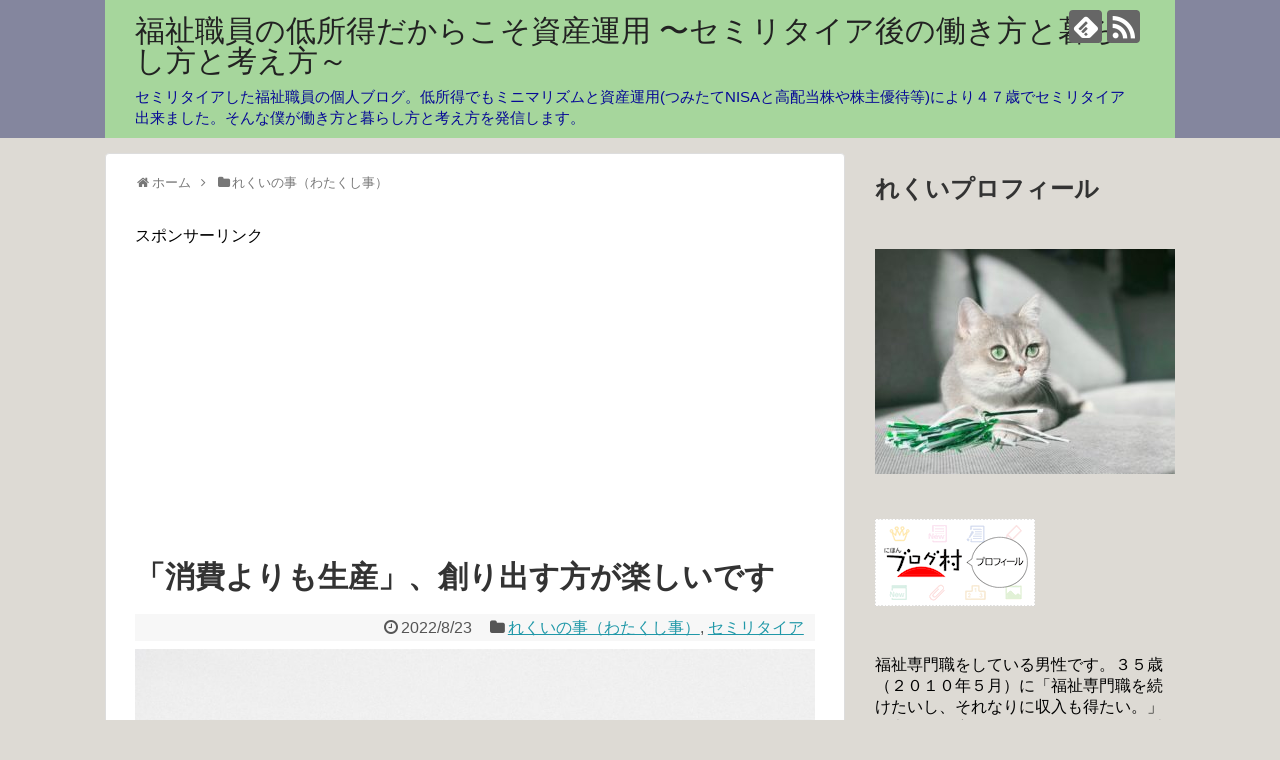

--- FILE ---
content_type: text/html; charset=UTF-8
request_url: https://all-be-happy.com/2022/08/23/post-4194/
body_size: 25587
content:
<!DOCTYPE html>
<html dir="ltr" lang="ja" prefix="og: https://ogp.me/ns#">
<head>
<meta charset="UTF-8">
  <meta name="viewport" content="width=1280, maximum-scale=1, user-scalable=yes">
<link rel="alternate" type="application/rss+xml" title="福祉職員の低所得だからこそ資産運用 〜セミリタイア後の働き方と暮らし方と考え方～ RSS Feed" href="https://all-be-happy.com/feed/" />
<link rel="pingback" href="https://all-be-happy.com/xmlrpc.php" />
<meta name="description" content="有難い事に僕は２０２２年８月に４７歳で退職・セミリタイアします。
でも有休消化でもう実質セミリタイアしています。なので自由な時間が出来ました。
週に４～５日が休みです(笑)、そんな中で思うのは、「消費よりも生産」、創り出す方が楽しいという事です。" />
<meta name="keywords" content="れくいの事（わたくし事）,セミリタイア" />
<!-- OGP -->
<meta property="og:type" content="article">
<meta property="og:description" content="有難い事に僕は２０２２年８月に４７歳で退職・セミリタイアします。
でも有休消化でもう実質セミリタイアしています。なので自由な時間が出来ました。
週に４～５日が休みです(笑)、そんな中で思うのは、「消費よりも生産」、創り出す方が楽しいという事です。">
<meta property="og:title" content="「消費よりも生産」、創り出す方が楽しいです">
<meta property="og:url" content="https://all-be-happy.com/2022/08/23/post-4194/">
<meta property="og:image" content="https://all-be-happy.com/wp-content/uploads/2019/05/pablo-heimplatz-243278-unsplash-2.jpg">
<meta property="og:site_name" content="福祉職員の低所得だからこそ資産運用 〜セミリタイア後の働き方と暮らし方と考え方～">
<meta property="og:locale" content="ja_JP">
<!-- /OGP -->
<!-- Twitter Card -->
<meta name="twitter:card" content="summary">
<meta name="twitter:description" content="有難い事に僕は２０２２年８月に４７歳で退職・セミリタイアします。
でも有休消化でもう実質セミリタイアしています。なので自由な時間が出来ました。
週に４～５日が休みです(笑)、そんな中で思うのは、「消費よりも生産」、創り出す方が楽しいという事です。">
<meta name="twitter:title" content="「消費よりも生産」、創り出す方が楽しいです">
<meta name="twitter:url" content="https://all-be-happy.com/2022/08/23/post-4194/">
<meta name="twitter:image" content="https://all-be-happy.com/wp-content/uploads/2019/05/pablo-heimplatz-243278-unsplash-2.jpg">
<meta name="twitter:domain" content="all-be-happy.com">
<!-- /Twitter Card -->


<script async src="//pagead2.googlesyndication.com/pagead/js/adsbygoogle.js"></script>
<script>
     (adsbygoogle = window.adsbygoogle || []).push({
          google_ad_client: "ca-pub-9925744458127156",
          enable_page_level_ads: true
     });
</script><title>「消費よりも生産」、創り出す方が楽しいです | 福祉職員の低所得だからこそ資産運用 〜セミリタイア後の働き方と暮らし方と考え方～</title>

		<!-- All in One SEO 4.5.0 - aioseo.com -->
		<meta name="robots" content="max-image-preview:large" />
		<link rel="canonical" href="https://all-be-happy.com/2022/08/23/post-4194/" />
		<meta name="generator" content="All in One SEO (AIOSEO) 4.5.0" />
		<meta property="og:locale" content="ja_JP" />
		<meta property="og:site_name" content="福祉職員の低所得だからこそ資産運用 〜セミリタイア後の働き方と暮らし方と考え方～ | セミリタイアした福祉職員の個人ブログ。低所得でもミニマリズムと資産運用(つみたてNISAと高配当株や株主優待等)により４７歳でセミリタイア出来ました。そんな僕が働き方と暮らし方と考え方を発信します。" />
		<meta property="og:type" content="article" />
		<meta property="og:title" content="「消費よりも生産」、創り出す方が楽しいです | 福祉職員の低所得だからこそ資産運用 〜セミリタイア後の働き方と暮らし方と考え方～" />
		<meta property="og:url" content="https://all-be-happy.com/2022/08/23/post-4194/" />
		<meta property="article:published_time" content="2022-08-22T23:08:00+00:00" />
		<meta property="article:modified_time" content="2022-08-22T22:51:29+00:00" />
		<meta name="twitter:card" content="summary" />
		<meta name="twitter:title" content="「消費よりも生産」、創り出す方が楽しいです | 福祉職員の低所得だからこそ資産運用 〜セミリタイア後の働き方と暮らし方と考え方～" />
		<script type="application/ld+json" class="aioseo-schema">
			{"@context":"https:\/\/schema.org","@graph":[{"@type":"Article","@id":"https:\/\/all-be-happy.com\/2022\/08\/23\/post-4194\/#article","name":"\u300c\u6d88\u8cbb\u3088\u308a\u3082\u751f\u7523\u300d\u3001\u5275\u308a\u51fa\u3059\u65b9\u304c\u697d\u3057\u3044\u3067\u3059 | \u798f\u7949\u8077\u54e1\u306e\u4f4e\u6240\u5f97\u3060\u304b\u3089\u3053\u305d\u8cc7\u7523\u904b\u7528 \u301c\u30bb\u30df\u30ea\u30bf\u30a4\u30a2\u5f8c\u306e\u50cd\u304d\u65b9\u3068\u66ae\u3089\u3057\u65b9\u3068\u8003\u3048\u65b9\uff5e","headline":"\u300c\u6d88\u8cbb\u3088\u308a\u3082\u751f\u7523\u300d\u3001\u5275\u308a\u51fa\u3059\u65b9\u304c\u697d\u3057\u3044\u3067\u3059","author":{"@id":"https:\/\/all-be-happy.com\/author\/rekuino\/#author"},"publisher":{"@id":"https:\/\/all-be-happy.com\/#organization"},"image":{"@type":"ImageObject","url":"https:\/\/all-be-happy.com\/wp-content\/uploads\/2019\/05\/pablo-heimplatz-243278-unsplash-2.jpg","width":5000,"height":3333},"datePublished":"2022-08-22T23:08:00+09:00","dateModified":"2022-08-22T22:51:29+09:00","inLanguage":"ja","mainEntityOfPage":{"@id":"https:\/\/all-be-happy.com\/2022\/08\/23\/post-4194\/#webpage"},"isPartOf":{"@id":"https:\/\/all-be-happy.com\/2022\/08\/23\/post-4194\/#webpage"},"articleSection":"\u308c\u304f\u3044\u306e\u4e8b\uff08\u308f\u305f\u304f\u3057\u4e8b\uff09, \u30bb\u30df\u30ea\u30bf\u30a4\u30a2"},{"@type":"BreadcrumbList","@id":"https:\/\/all-be-happy.com\/2022\/08\/23\/post-4194\/#breadcrumblist","itemListElement":[{"@type":"ListItem","@id":"https:\/\/all-be-happy.com\/#listItem","position":1,"name":"\u5bb6","item":"https:\/\/all-be-happy.com\/","nextItem":"https:\/\/all-be-happy.com\/2022\/#listItem"},{"@type":"ListItem","@id":"https:\/\/all-be-happy.com\/2022\/#listItem","position":2,"name":"2022","item":"https:\/\/all-be-happy.com\/2022\/","nextItem":"https:\/\/all-be-happy.com\/2022\/08\/#listItem","previousItem":"https:\/\/all-be-happy.com\/#listItem"},{"@type":"ListItem","@id":"https:\/\/all-be-happy.com\/2022\/08\/#listItem","position":3,"name":"August","item":"https:\/\/all-be-happy.com\/2022\/08\/","nextItem":"https:\/\/all-be-happy.com\/2022\/08\/23\/#listItem","previousItem":"https:\/\/all-be-happy.com\/2022\/#listItem"},{"@type":"ListItem","@id":"https:\/\/all-be-happy.com\/2022\/08\/23\/#listItem","position":4,"name":"22","item":"https:\/\/all-be-happy.com\/2022\/08\/23\/","nextItem":"https:\/\/all-be-happy.com\/2022\/08\/23\/post-4194\/#listItem","previousItem":"https:\/\/all-be-happy.com\/2022\/08\/#listItem"},{"@type":"ListItem","@id":"https:\/\/all-be-happy.com\/2022\/08\/23\/post-4194\/#listItem","position":5,"name":"\u300c\u6d88\u8cbb\u3088\u308a\u3082\u751f\u7523\u300d\u3001\u5275\u308a\u51fa\u3059\u65b9\u304c\u697d\u3057\u3044\u3067\u3059","previousItem":"https:\/\/all-be-happy.com\/2022\/08\/23\/#listItem"}]},{"@type":"Organization","@id":"https:\/\/all-be-happy.com\/#organization","name":"\u798f\u7949\u8077\u54e1\u306e\u4f4e\u6240\u5f97\u3060\u304b\u3089\u3053\u305d\u8cc7\u7523\u904b\u7528 \u301c\u30bb\u30df\u30ea\u30bf\u30a4\u30a2\u5f8c\u306e\u50cd\u304d\u65b9\u3068\u66ae\u3089\u3057\u65b9\u3068\u8003\u3048\u65b9\uff5e","url":"https:\/\/all-be-happy.com\/"},{"@type":"Person","@id":"https:\/\/all-be-happy.com\/author\/rekuino\/#author","url":"https:\/\/all-be-happy.com\/author\/rekuino\/","name":"\u308c\u304f\u3044\u306e","image":{"@type":"ImageObject","@id":"https:\/\/all-be-happy.com\/2022\/08\/23\/post-4194\/#authorImage","url":"https:\/\/secure.gravatar.com\/avatar\/7403da044c3af85ca7080116430e5d07ee5a8b25ca3ebad579e98c51c5d1a0d2?s=96&d=mm&r=g","width":96,"height":96,"caption":"\u308c\u304f\u3044\u306e"}},{"@type":"WebPage","@id":"https:\/\/all-be-happy.com\/2022\/08\/23\/post-4194\/#webpage","url":"https:\/\/all-be-happy.com\/2022\/08\/23\/post-4194\/","name":"\u300c\u6d88\u8cbb\u3088\u308a\u3082\u751f\u7523\u300d\u3001\u5275\u308a\u51fa\u3059\u65b9\u304c\u697d\u3057\u3044\u3067\u3059 | \u798f\u7949\u8077\u54e1\u306e\u4f4e\u6240\u5f97\u3060\u304b\u3089\u3053\u305d\u8cc7\u7523\u904b\u7528 \u301c\u30bb\u30df\u30ea\u30bf\u30a4\u30a2\u5f8c\u306e\u50cd\u304d\u65b9\u3068\u66ae\u3089\u3057\u65b9\u3068\u8003\u3048\u65b9\uff5e","inLanguage":"ja","isPartOf":{"@id":"https:\/\/all-be-happy.com\/#website"},"breadcrumb":{"@id":"https:\/\/all-be-happy.com\/2022\/08\/23\/post-4194\/#breadcrumblist"},"author":{"@id":"https:\/\/all-be-happy.com\/author\/rekuino\/#author"},"creator":{"@id":"https:\/\/all-be-happy.com\/author\/rekuino\/#author"},"image":{"@type":"ImageObject","url":"https:\/\/all-be-happy.com\/wp-content\/uploads\/2019\/05\/pablo-heimplatz-243278-unsplash-2.jpg","@id":"https:\/\/all-be-happy.com\/2022\/08\/23\/post-4194\/#mainImage","width":5000,"height":3333},"primaryImageOfPage":{"@id":"https:\/\/all-be-happy.com\/2022\/08\/23\/post-4194\/#mainImage"},"datePublished":"2022-08-22T23:08:00+09:00","dateModified":"2022-08-22T22:51:29+09:00"},{"@type":"WebSite","@id":"https:\/\/all-be-happy.com\/#website","url":"https:\/\/all-be-happy.com\/","name":"\u798f\u7949\u8077\u54e1\u306e\u4f4e\u6240\u5f97\u3060\u304b\u3089\u3053\u305d\u8cc7\u7523\u904b\u7528 \u301c\u30bb\u30df\u30ea\u30bf\u30a4\u30a2\u5f8c\u306e\u50cd\u304d\u65b9\u3068\u66ae\u3089\u3057\u65b9\u3068\u8003\u3048\u65b9\uff5e","description":"\u30bb\u30df\u30ea\u30bf\u30a4\u30a2\u3057\u305f\u798f\u7949\u8077\u54e1\u306e\u500b\u4eba\u30d6\u30ed\u30b0\u3002\u4f4e\u6240\u5f97\u3067\u3082\u30df\u30cb\u30de\u30ea\u30ba\u30e0\u3068\u8cc7\u7523\u904b\u7528(\u3064\u307f\u305f\u3066NISA\u3068\u9ad8\u914d\u5f53\u682a\u3084\u682a\u4e3b\u512a\u5f85\u7b49)\u306b\u3088\u308a\uff14\uff17\u6b73\u3067\u30bb\u30df\u30ea\u30bf\u30a4\u30a2\u51fa\u6765\u307e\u3057\u305f\u3002\u305d\u3093\u306a\u50d5\u304c\u50cd\u304d\u65b9\u3068\u66ae\u3089\u3057\u65b9\u3068\u8003\u3048\u65b9\u3092\u767a\u4fe1\u3057\u307e\u3059\u3002","inLanguage":"ja","publisher":{"@id":"https:\/\/all-be-happy.com\/#organization"}}]}
		</script>
		<script type="text/javascript" >
			window.ga=window.ga||function(){(ga.q=ga.q||[]).push(arguments)};ga.l=+new Date;
			ga('create', "UA-91828803-1", 'auto');
			ga('send', 'pageview');
		</script>
		<script async src="https://www.google-analytics.com/analytics.js"></script>
		<!-- All in One SEO -->

<link rel='dns-prefetch' href='//webfonts.xserver.jp' />
<link rel='dns-prefetch' href='//secure.gravatar.com' />
<link rel='dns-prefetch' href='//stats.wp.com' />
<link rel='dns-prefetch' href='//v0.wordpress.com' />
<link rel='dns-prefetch' href='//c0.wp.com' />
<link rel="alternate" type="application/rss+xml" title="福祉職員の低所得だからこそ資産運用 〜セミリタイア後の働き方と暮らし方と考え方～ &raquo; フィード" href="https://all-be-happy.com/feed/" />
<link rel="alternate" type="application/rss+xml" title="福祉職員の低所得だからこそ資産運用 〜セミリタイア後の働き方と暮らし方と考え方～ &raquo; コメントフィード" href="https://all-be-happy.com/comments/feed/" />
<link rel="alternate" type="application/rss+xml" title="福祉職員の低所得だからこそ資産運用 〜セミリタイア後の働き方と暮らし方と考え方～ &raquo; 「消費よりも生産」、創り出す方が楽しいです のコメントのフィード" href="https://all-be-happy.com/2022/08/23/post-4194/feed/" />
<link rel="alternate" title="oEmbed (JSON)" type="application/json+oembed" href="https://all-be-happy.com/wp-json/oembed/1.0/embed?url=https%3A%2F%2Fall-be-happy.com%2F2022%2F08%2F23%2Fpost-4194%2F" />
<link rel="alternate" title="oEmbed (XML)" type="text/xml+oembed" href="https://all-be-happy.com/wp-json/oembed/1.0/embed?url=https%3A%2F%2Fall-be-happy.com%2F2022%2F08%2F23%2Fpost-4194%2F&#038;format=xml" />
<style id='wp-img-auto-sizes-contain-inline-css' type='text/css'>
img:is([sizes=auto i],[sizes^="auto," i]){contain-intrinsic-size:3000px 1500px}
/*# sourceURL=wp-img-auto-sizes-contain-inline-css */
</style>
<link rel='stylesheet' id='simplicity-style-css' href='https://all-be-happy.com/wp-content/themes/simplicity2/style.css?ver=6.9&#038;fver=20190504042712' type='text/css' media='all' />
<link rel='stylesheet' id='responsive-style-css' href='https://all-be-happy.com/wp-content/themes/simplicity2/css/responsive-pc.css?ver=6.9&#038;fver=20190504042712' type='text/css' media='all' />
<link rel='stylesheet' id='font-awesome-style-css' href='https://all-be-happy.com/wp-content/themes/simplicity2/webfonts/css/font-awesome.min.css?ver=6.9&#038;fver=20190504042712' type='text/css' media='all' />
<link rel='stylesheet' id='icomoon-style-css' href='https://all-be-happy.com/wp-content/themes/simplicity2/webfonts/icomoon/style.css?ver=6.9&#038;fver=20190504042712' type='text/css' media='all' />
<link rel='stylesheet' id='extension-style-css' href='https://all-be-happy.com/wp-content/themes/simplicity2/css/extension.css?ver=6.9&#038;fver=20190504042712' type='text/css' media='all' />
<style id='extension-style-inline-css' type='text/css'>
#header{background-color:#84869e}#header-in{background-color:#a6d69c}#site-description{color:#060896}@media screen and (max-width:639px){.article br{display:block}}
/*# sourceURL=extension-style-inline-css */
</style>
<link rel='stylesheet' id='child-style-css' href='https://all-be-happy.com/wp-content/themes/simplicity2-child/style.css?ver=6.9&#038;fver=20190504042755' type='text/css' media='all' />
<link rel='stylesheet' id='print-style-css' href='https://all-be-happy.com/wp-content/themes/simplicity2/css/print.css?ver=6.9&#038;fver=20190504042712' type='text/css' media='print' />
<link rel='stylesheet' id='sns-twitter-type-style-css' href='https://all-be-happy.com/wp-content/themes/simplicity2/css/sns-twitter-type.css?ver=6.9&#038;fver=20190504042712' type='text/css' media='all' />
<style id='wp-emoji-styles-inline-css' type='text/css'>

	img.wp-smiley, img.emoji {
		display: inline !important;
		border: none !important;
		box-shadow: none !important;
		height: 1em !important;
		width: 1em !important;
		margin: 0 0.07em !important;
		vertical-align: -0.1em !important;
		background: none !important;
		padding: 0 !important;
	}
/*# sourceURL=wp-emoji-styles-inline-css */
</style>
<style id='wp-block-library-inline-css' type='text/css'>
:root{--wp-block-synced-color:#7a00df;--wp-block-synced-color--rgb:122,0,223;--wp-bound-block-color:var(--wp-block-synced-color);--wp-editor-canvas-background:#ddd;--wp-admin-theme-color:#007cba;--wp-admin-theme-color--rgb:0,124,186;--wp-admin-theme-color-darker-10:#006ba1;--wp-admin-theme-color-darker-10--rgb:0,107,160.5;--wp-admin-theme-color-darker-20:#005a87;--wp-admin-theme-color-darker-20--rgb:0,90,135;--wp-admin-border-width-focus:2px}@media (min-resolution:192dpi){:root{--wp-admin-border-width-focus:1.5px}}.wp-element-button{cursor:pointer}:root .has-very-light-gray-background-color{background-color:#eee}:root .has-very-dark-gray-background-color{background-color:#313131}:root .has-very-light-gray-color{color:#eee}:root .has-very-dark-gray-color{color:#313131}:root .has-vivid-green-cyan-to-vivid-cyan-blue-gradient-background{background:linear-gradient(135deg,#00d084,#0693e3)}:root .has-purple-crush-gradient-background{background:linear-gradient(135deg,#34e2e4,#4721fb 50%,#ab1dfe)}:root .has-hazy-dawn-gradient-background{background:linear-gradient(135deg,#faaca8,#dad0ec)}:root .has-subdued-olive-gradient-background{background:linear-gradient(135deg,#fafae1,#67a671)}:root .has-atomic-cream-gradient-background{background:linear-gradient(135deg,#fdd79a,#004a59)}:root .has-nightshade-gradient-background{background:linear-gradient(135deg,#330968,#31cdcf)}:root .has-midnight-gradient-background{background:linear-gradient(135deg,#020381,#2874fc)}:root{--wp--preset--font-size--normal:16px;--wp--preset--font-size--huge:42px}.has-regular-font-size{font-size:1em}.has-larger-font-size{font-size:2.625em}.has-normal-font-size{font-size:var(--wp--preset--font-size--normal)}.has-huge-font-size{font-size:var(--wp--preset--font-size--huge)}.has-text-align-center{text-align:center}.has-text-align-left{text-align:left}.has-text-align-right{text-align:right}.has-fit-text{white-space:nowrap!important}#end-resizable-editor-section{display:none}.aligncenter{clear:both}.items-justified-left{justify-content:flex-start}.items-justified-center{justify-content:center}.items-justified-right{justify-content:flex-end}.items-justified-space-between{justify-content:space-between}.screen-reader-text{border:0;clip-path:inset(50%);height:1px;margin:-1px;overflow:hidden;padding:0;position:absolute;width:1px;word-wrap:normal!important}.screen-reader-text:focus{background-color:#ddd;clip-path:none;color:#444;display:block;font-size:1em;height:auto;left:5px;line-height:normal;padding:15px 23px 14px;text-decoration:none;top:5px;width:auto;z-index:100000}html :where(.has-border-color){border-style:solid}html :where([style*=border-top-color]){border-top-style:solid}html :where([style*=border-right-color]){border-right-style:solid}html :where([style*=border-bottom-color]){border-bottom-style:solid}html :where([style*=border-left-color]){border-left-style:solid}html :where([style*=border-width]){border-style:solid}html :where([style*=border-top-width]){border-top-style:solid}html :where([style*=border-right-width]){border-right-style:solid}html :where([style*=border-bottom-width]){border-bottom-style:solid}html :where([style*=border-left-width]){border-left-style:solid}html :where(img[class*=wp-image-]){height:auto;max-width:100%}:where(figure){margin:0 0 1em}html :where(.is-position-sticky){--wp-admin--admin-bar--position-offset:var(--wp-admin--admin-bar--height,0px)}@media screen and (max-width:600px){html :where(.is-position-sticky){--wp-admin--admin-bar--position-offset:0px}}
.has-text-align-justify{text-align:justify;}

/*# sourceURL=wp-block-library-inline-css */
</style><style id='wp-block-heading-inline-css' type='text/css'>
h1:where(.wp-block-heading).has-background,h2:where(.wp-block-heading).has-background,h3:where(.wp-block-heading).has-background,h4:where(.wp-block-heading).has-background,h5:where(.wp-block-heading).has-background,h6:where(.wp-block-heading).has-background{padding:1.25em 2.375em}h1.has-text-align-left[style*=writing-mode]:where([style*=vertical-lr]),h1.has-text-align-right[style*=writing-mode]:where([style*=vertical-rl]),h2.has-text-align-left[style*=writing-mode]:where([style*=vertical-lr]),h2.has-text-align-right[style*=writing-mode]:where([style*=vertical-rl]),h3.has-text-align-left[style*=writing-mode]:where([style*=vertical-lr]),h3.has-text-align-right[style*=writing-mode]:where([style*=vertical-rl]),h4.has-text-align-left[style*=writing-mode]:where([style*=vertical-lr]),h4.has-text-align-right[style*=writing-mode]:where([style*=vertical-rl]),h5.has-text-align-left[style*=writing-mode]:where([style*=vertical-lr]),h5.has-text-align-right[style*=writing-mode]:where([style*=vertical-rl]),h6.has-text-align-left[style*=writing-mode]:where([style*=vertical-lr]),h6.has-text-align-right[style*=writing-mode]:where([style*=vertical-rl]){rotate:180deg}
/*# sourceURL=https://c0.wp.com/c/6.9/wp-includes/blocks/heading/style.min.css */
</style>
<style id='wp-block-image-inline-css' type='text/css'>
.wp-block-image>a,.wp-block-image>figure>a{display:inline-block}.wp-block-image img{box-sizing:border-box;height:auto;max-width:100%;vertical-align:bottom}@media not (prefers-reduced-motion){.wp-block-image img.hide{visibility:hidden}.wp-block-image img.show{animation:show-content-image .4s}}.wp-block-image[style*=border-radius] img,.wp-block-image[style*=border-radius]>a{border-radius:inherit}.wp-block-image.has-custom-border img{box-sizing:border-box}.wp-block-image.aligncenter{text-align:center}.wp-block-image.alignfull>a,.wp-block-image.alignwide>a{width:100%}.wp-block-image.alignfull img,.wp-block-image.alignwide img{height:auto;width:100%}.wp-block-image .aligncenter,.wp-block-image .alignleft,.wp-block-image .alignright,.wp-block-image.aligncenter,.wp-block-image.alignleft,.wp-block-image.alignright{display:table}.wp-block-image .aligncenter>figcaption,.wp-block-image .alignleft>figcaption,.wp-block-image .alignright>figcaption,.wp-block-image.aligncenter>figcaption,.wp-block-image.alignleft>figcaption,.wp-block-image.alignright>figcaption{caption-side:bottom;display:table-caption}.wp-block-image .alignleft{float:left;margin:.5em 1em .5em 0}.wp-block-image .alignright{float:right;margin:.5em 0 .5em 1em}.wp-block-image .aligncenter{margin-left:auto;margin-right:auto}.wp-block-image :where(figcaption){margin-bottom:1em;margin-top:.5em}.wp-block-image.is-style-circle-mask img{border-radius:9999px}@supports ((-webkit-mask-image:none) or (mask-image:none)) or (-webkit-mask-image:none){.wp-block-image.is-style-circle-mask img{border-radius:0;-webkit-mask-image:url('data:image/svg+xml;utf8,<svg viewBox="0 0 100 100" xmlns="http://www.w3.org/2000/svg"><circle cx="50" cy="50" r="50"/></svg>');mask-image:url('data:image/svg+xml;utf8,<svg viewBox="0 0 100 100" xmlns="http://www.w3.org/2000/svg"><circle cx="50" cy="50" r="50"/></svg>');mask-mode:alpha;-webkit-mask-position:center;mask-position:center;-webkit-mask-repeat:no-repeat;mask-repeat:no-repeat;-webkit-mask-size:contain;mask-size:contain}}:root :where(.wp-block-image.is-style-rounded img,.wp-block-image .is-style-rounded img){border-radius:9999px}.wp-block-image figure{margin:0}.wp-lightbox-container{display:flex;flex-direction:column;position:relative}.wp-lightbox-container img{cursor:zoom-in}.wp-lightbox-container img:hover+button{opacity:1}.wp-lightbox-container button{align-items:center;backdrop-filter:blur(16px) saturate(180%);background-color:#5a5a5a40;border:none;border-radius:4px;cursor:zoom-in;display:flex;height:20px;justify-content:center;opacity:0;padding:0;position:absolute;right:16px;text-align:center;top:16px;width:20px;z-index:100}@media not (prefers-reduced-motion){.wp-lightbox-container button{transition:opacity .2s ease}}.wp-lightbox-container button:focus-visible{outline:3px auto #5a5a5a40;outline:3px auto -webkit-focus-ring-color;outline-offset:3px}.wp-lightbox-container button:hover{cursor:pointer;opacity:1}.wp-lightbox-container button:focus{opacity:1}.wp-lightbox-container button:focus,.wp-lightbox-container button:hover,.wp-lightbox-container button:not(:hover):not(:active):not(.has-background){background-color:#5a5a5a40;border:none}.wp-lightbox-overlay{box-sizing:border-box;cursor:zoom-out;height:100vh;left:0;overflow:hidden;position:fixed;top:0;visibility:hidden;width:100%;z-index:100000}.wp-lightbox-overlay .close-button{align-items:center;cursor:pointer;display:flex;justify-content:center;min-height:40px;min-width:40px;padding:0;position:absolute;right:calc(env(safe-area-inset-right) + 16px);top:calc(env(safe-area-inset-top) + 16px);z-index:5000000}.wp-lightbox-overlay .close-button:focus,.wp-lightbox-overlay .close-button:hover,.wp-lightbox-overlay .close-button:not(:hover):not(:active):not(.has-background){background:none;border:none}.wp-lightbox-overlay .lightbox-image-container{height:var(--wp--lightbox-container-height);left:50%;overflow:hidden;position:absolute;top:50%;transform:translate(-50%,-50%);transform-origin:top left;width:var(--wp--lightbox-container-width);z-index:9999999999}.wp-lightbox-overlay .wp-block-image{align-items:center;box-sizing:border-box;display:flex;height:100%;justify-content:center;margin:0;position:relative;transform-origin:0 0;width:100%;z-index:3000000}.wp-lightbox-overlay .wp-block-image img{height:var(--wp--lightbox-image-height);min-height:var(--wp--lightbox-image-height);min-width:var(--wp--lightbox-image-width);width:var(--wp--lightbox-image-width)}.wp-lightbox-overlay .wp-block-image figcaption{display:none}.wp-lightbox-overlay button{background:none;border:none}.wp-lightbox-overlay .scrim{background-color:#fff;height:100%;opacity:.9;position:absolute;width:100%;z-index:2000000}.wp-lightbox-overlay.active{visibility:visible}@media not (prefers-reduced-motion){.wp-lightbox-overlay.active{animation:turn-on-visibility .25s both}.wp-lightbox-overlay.active img{animation:turn-on-visibility .35s both}.wp-lightbox-overlay.show-closing-animation:not(.active){animation:turn-off-visibility .35s both}.wp-lightbox-overlay.show-closing-animation:not(.active) img{animation:turn-off-visibility .25s both}.wp-lightbox-overlay.zoom.active{animation:none;opacity:1;visibility:visible}.wp-lightbox-overlay.zoom.active .lightbox-image-container{animation:lightbox-zoom-in .4s}.wp-lightbox-overlay.zoom.active .lightbox-image-container img{animation:none}.wp-lightbox-overlay.zoom.active .scrim{animation:turn-on-visibility .4s forwards}.wp-lightbox-overlay.zoom.show-closing-animation:not(.active){animation:none}.wp-lightbox-overlay.zoom.show-closing-animation:not(.active) .lightbox-image-container{animation:lightbox-zoom-out .4s}.wp-lightbox-overlay.zoom.show-closing-animation:not(.active) .lightbox-image-container img{animation:none}.wp-lightbox-overlay.zoom.show-closing-animation:not(.active) .scrim{animation:turn-off-visibility .4s forwards}}@keyframes show-content-image{0%{visibility:hidden}99%{visibility:hidden}to{visibility:visible}}@keyframes turn-on-visibility{0%{opacity:0}to{opacity:1}}@keyframes turn-off-visibility{0%{opacity:1;visibility:visible}99%{opacity:0;visibility:visible}to{opacity:0;visibility:hidden}}@keyframes lightbox-zoom-in{0%{transform:translate(calc((-100vw + var(--wp--lightbox-scrollbar-width))/2 + var(--wp--lightbox-initial-left-position)),calc(-50vh + var(--wp--lightbox-initial-top-position))) scale(var(--wp--lightbox-scale))}to{transform:translate(-50%,-50%) scale(1)}}@keyframes lightbox-zoom-out{0%{transform:translate(-50%,-50%) scale(1);visibility:visible}99%{visibility:visible}to{transform:translate(calc((-100vw + var(--wp--lightbox-scrollbar-width))/2 + var(--wp--lightbox-initial-left-position)),calc(-50vh + var(--wp--lightbox-initial-top-position))) scale(var(--wp--lightbox-scale));visibility:hidden}}
/*# sourceURL=https://c0.wp.com/c/6.9/wp-includes/blocks/image/style.min.css */
</style>
<style id='wp-block-list-inline-css' type='text/css'>
ol,ul{box-sizing:border-box}:root :where(.wp-block-list.has-background){padding:1.25em 2.375em}
/*# sourceURL=https://c0.wp.com/c/6.9/wp-includes/blocks/list/style.min.css */
</style>
<style id='wp-block-paragraph-inline-css' type='text/css'>
.is-small-text{font-size:.875em}.is-regular-text{font-size:1em}.is-large-text{font-size:2.25em}.is-larger-text{font-size:3em}.has-drop-cap:not(:focus):first-letter{float:left;font-size:8.4em;font-style:normal;font-weight:100;line-height:.68;margin:.05em .1em 0 0;text-transform:uppercase}body.rtl .has-drop-cap:not(:focus):first-letter{float:none;margin-left:.1em}p.has-drop-cap.has-background{overflow:hidden}:root :where(p.has-background){padding:1.25em 2.375em}:where(p.has-text-color:not(.has-link-color)) a{color:inherit}p.has-text-align-left[style*="writing-mode:vertical-lr"],p.has-text-align-right[style*="writing-mode:vertical-rl"]{rotate:180deg}
/*# sourceURL=https://c0.wp.com/c/6.9/wp-includes/blocks/paragraph/style.min.css */
</style>
<style id='wp-block-quote-inline-css' type='text/css'>
.wp-block-quote{box-sizing:border-box;overflow-wrap:break-word}.wp-block-quote.is-large:where(:not(.is-style-plain)),.wp-block-quote.is-style-large:where(:not(.is-style-plain)){margin-bottom:1em;padding:0 1em}.wp-block-quote.is-large:where(:not(.is-style-plain)) p,.wp-block-quote.is-style-large:where(:not(.is-style-plain)) p{font-size:1.5em;font-style:italic;line-height:1.6}.wp-block-quote.is-large:where(:not(.is-style-plain)) cite,.wp-block-quote.is-large:where(:not(.is-style-plain)) footer,.wp-block-quote.is-style-large:where(:not(.is-style-plain)) cite,.wp-block-quote.is-style-large:where(:not(.is-style-plain)) footer{font-size:1.125em;text-align:right}.wp-block-quote>cite{display:block}
/*# sourceURL=https://c0.wp.com/c/6.9/wp-includes/blocks/quote/style.min.css */
</style>
<style id='global-styles-inline-css' type='text/css'>
:root{--wp--preset--aspect-ratio--square: 1;--wp--preset--aspect-ratio--4-3: 4/3;--wp--preset--aspect-ratio--3-4: 3/4;--wp--preset--aspect-ratio--3-2: 3/2;--wp--preset--aspect-ratio--2-3: 2/3;--wp--preset--aspect-ratio--16-9: 16/9;--wp--preset--aspect-ratio--9-16: 9/16;--wp--preset--color--black: #000000;--wp--preset--color--cyan-bluish-gray: #abb8c3;--wp--preset--color--white: #ffffff;--wp--preset--color--pale-pink: #f78da7;--wp--preset--color--vivid-red: #cf2e2e;--wp--preset--color--luminous-vivid-orange: #ff6900;--wp--preset--color--luminous-vivid-amber: #fcb900;--wp--preset--color--light-green-cyan: #7bdcb5;--wp--preset--color--vivid-green-cyan: #00d084;--wp--preset--color--pale-cyan-blue: #8ed1fc;--wp--preset--color--vivid-cyan-blue: #0693e3;--wp--preset--color--vivid-purple: #9b51e0;--wp--preset--gradient--vivid-cyan-blue-to-vivid-purple: linear-gradient(135deg,rgb(6,147,227) 0%,rgb(155,81,224) 100%);--wp--preset--gradient--light-green-cyan-to-vivid-green-cyan: linear-gradient(135deg,rgb(122,220,180) 0%,rgb(0,208,130) 100%);--wp--preset--gradient--luminous-vivid-amber-to-luminous-vivid-orange: linear-gradient(135deg,rgb(252,185,0) 0%,rgb(255,105,0) 100%);--wp--preset--gradient--luminous-vivid-orange-to-vivid-red: linear-gradient(135deg,rgb(255,105,0) 0%,rgb(207,46,46) 100%);--wp--preset--gradient--very-light-gray-to-cyan-bluish-gray: linear-gradient(135deg,rgb(238,238,238) 0%,rgb(169,184,195) 100%);--wp--preset--gradient--cool-to-warm-spectrum: linear-gradient(135deg,rgb(74,234,220) 0%,rgb(151,120,209) 20%,rgb(207,42,186) 40%,rgb(238,44,130) 60%,rgb(251,105,98) 80%,rgb(254,248,76) 100%);--wp--preset--gradient--blush-light-purple: linear-gradient(135deg,rgb(255,206,236) 0%,rgb(152,150,240) 100%);--wp--preset--gradient--blush-bordeaux: linear-gradient(135deg,rgb(254,205,165) 0%,rgb(254,45,45) 50%,rgb(107,0,62) 100%);--wp--preset--gradient--luminous-dusk: linear-gradient(135deg,rgb(255,203,112) 0%,rgb(199,81,192) 50%,rgb(65,88,208) 100%);--wp--preset--gradient--pale-ocean: linear-gradient(135deg,rgb(255,245,203) 0%,rgb(182,227,212) 50%,rgb(51,167,181) 100%);--wp--preset--gradient--electric-grass: linear-gradient(135deg,rgb(202,248,128) 0%,rgb(113,206,126) 100%);--wp--preset--gradient--midnight: linear-gradient(135deg,rgb(2,3,129) 0%,rgb(40,116,252) 100%);--wp--preset--font-size--small: 13px;--wp--preset--font-size--medium: 20px;--wp--preset--font-size--large: 36px;--wp--preset--font-size--x-large: 42px;--wp--preset--spacing--20: 0.44rem;--wp--preset--spacing--30: 0.67rem;--wp--preset--spacing--40: 1rem;--wp--preset--spacing--50: 1.5rem;--wp--preset--spacing--60: 2.25rem;--wp--preset--spacing--70: 3.38rem;--wp--preset--spacing--80: 5.06rem;--wp--preset--shadow--natural: 6px 6px 9px rgba(0, 0, 0, 0.2);--wp--preset--shadow--deep: 12px 12px 50px rgba(0, 0, 0, 0.4);--wp--preset--shadow--sharp: 6px 6px 0px rgba(0, 0, 0, 0.2);--wp--preset--shadow--outlined: 6px 6px 0px -3px rgb(255, 255, 255), 6px 6px rgb(0, 0, 0);--wp--preset--shadow--crisp: 6px 6px 0px rgb(0, 0, 0);}:where(.is-layout-flex){gap: 0.5em;}:where(.is-layout-grid){gap: 0.5em;}body .is-layout-flex{display: flex;}.is-layout-flex{flex-wrap: wrap;align-items: center;}.is-layout-flex > :is(*, div){margin: 0;}body .is-layout-grid{display: grid;}.is-layout-grid > :is(*, div){margin: 0;}:where(.wp-block-columns.is-layout-flex){gap: 2em;}:where(.wp-block-columns.is-layout-grid){gap: 2em;}:where(.wp-block-post-template.is-layout-flex){gap: 1.25em;}:where(.wp-block-post-template.is-layout-grid){gap: 1.25em;}.has-black-color{color: var(--wp--preset--color--black) !important;}.has-cyan-bluish-gray-color{color: var(--wp--preset--color--cyan-bluish-gray) !important;}.has-white-color{color: var(--wp--preset--color--white) !important;}.has-pale-pink-color{color: var(--wp--preset--color--pale-pink) !important;}.has-vivid-red-color{color: var(--wp--preset--color--vivid-red) !important;}.has-luminous-vivid-orange-color{color: var(--wp--preset--color--luminous-vivid-orange) !important;}.has-luminous-vivid-amber-color{color: var(--wp--preset--color--luminous-vivid-amber) !important;}.has-light-green-cyan-color{color: var(--wp--preset--color--light-green-cyan) !important;}.has-vivid-green-cyan-color{color: var(--wp--preset--color--vivid-green-cyan) !important;}.has-pale-cyan-blue-color{color: var(--wp--preset--color--pale-cyan-blue) !important;}.has-vivid-cyan-blue-color{color: var(--wp--preset--color--vivid-cyan-blue) !important;}.has-vivid-purple-color{color: var(--wp--preset--color--vivid-purple) !important;}.has-black-background-color{background-color: var(--wp--preset--color--black) !important;}.has-cyan-bluish-gray-background-color{background-color: var(--wp--preset--color--cyan-bluish-gray) !important;}.has-white-background-color{background-color: var(--wp--preset--color--white) !important;}.has-pale-pink-background-color{background-color: var(--wp--preset--color--pale-pink) !important;}.has-vivid-red-background-color{background-color: var(--wp--preset--color--vivid-red) !important;}.has-luminous-vivid-orange-background-color{background-color: var(--wp--preset--color--luminous-vivid-orange) !important;}.has-luminous-vivid-amber-background-color{background-color: var(--wp--preset--color--luminous-vivid-amber) !important;}.has-light-green-cyan-background-color{background-color: var(--wp--preset--color--light-green-cyan) !important;}.has-vivid-green-cyan-background-color{background-color: var(--wp--preset--color--vivid-green-cyan) !important;}.has-pale-cyan-blue-background-color{background-color: var(--wp--preset--color--pale-cyan-blue) !important;}.has-vivid-cyan-blue-background-color{background-color: var(--wp--preset--color--vivid-cyan-blue) !important;}.has-vivid-purple-background-color{background-color: var(--wp--preset--color--vivid-purple) !important;}.has-black-border-color{border-color: var(--wp--preset--color--black) !important;}.has-cyan-bluish-gray-border-color{border-color: var(--wp--preset--color--cyan-bluish-gray) !important;}.has-white-border-color{border-color: var(--wp--preset--color--white) !important;}.has-pale-pink-border-color{border-color: var(--wp--preset--color--pale-pink) !important;}.has-vivid-red-border-color{border-color: var(--wp--preset--color--vivid-red) !important;}.has-luminous-vivid-orange-border-color{border-color: var(--wp--preset--color--luminous-vivid-orange) !important;}.has-luminous-vivid-amber-border-color{border-color: var(--wp--preset--color--luminous-vivid-amber) !important;}.has-light-green-cyan-border-color{border-color: var(--wp--preset--color--light-green-cyan) !important;}.has-vivid-green-cyan-border-color{border-color: var(--wp--preset--color--vivid-green-cyan) !important;}.has-pale-cyan-blue-border-color{border-color: var(--wp--preset--color--pale-cyan-blue) !important;}.has-vivid-cyan-blue-border-color{border-color: var(--wp--preset--color--vivid-cyan-blue) !important;}.has-vivid-purple-border-color{border-color: var(--wp--preset--color--vivid-purple) !important;}.has-vivid-cyan-blue-to-vivid-purple-gradient-background{background: var(--wp--preset--gradient--vivid-cyan-blue-to-vivid-purple) !important;}.has-light-green-cyan-to-vivid-green-cyan-gradient-background{background: var(--wp--preset--gradient--light-green-cyan-to-vivid-green-cyan) !important;}.has-luminous-vivid-amber-to-luminous-vivid-orange-gradient-background{background: var(--wp--preset--gradient--luminous-vivid-amber-to-luminous-vivid-orange) !important;}.has-luminous-vivid-orange-to-vivid-red-gradient-background{background: var(--wp--preset--gradient--luminous-vivid-orange-to-vivid-red) !important;}.has-very-light-gray-to-cyan-bluish-gray-gradient-background{background: var(--wp--preset--gradient--very-light-gray-to-cyan-bluish-gray) !important;}.has-cool-to-warm-spectrum-gradient-background{background: var(--wp--preset--gradient--cool-to-warm-spectrum) !important;}.has-blush-light-purple-gradient-background{background: var(--wp--preset--gradient--blush-light-purple) !important;}.has-blush-bordeaux-gradient-background{background: var(--wp--preset--gradient--blush-bordeaux) !important;}.has-luminous-dusk-gradient-background{background: var(--wp--preset--gradient--luminous-dusk) !important;}.has-pale-ocean-gradient-background{background: var(--wp--preset--gradient--pale-ocean) !important;}.has-electric-grass-gradient-background{background: var(--wp--preset--gradient--electric-grass) !important;}.has-midnight-gradient-background{background: var(--wp--preset--gradient--midnight) !important;}.has-small-font-size{font-size: var(--wp--preset--font-size--small) !important;}.has-medium-font-size{font-size: var(--wp--preset--font-size--medium) !important;}.has-large-font-size{font-size: var(--wp--preset--font-size--large) !important;}.has-x-large-font-size{font-size: var(--wp--preset--font-size--x-large) !important;}
/*# sourceURL=global-styles-inline-css */
</style>

<style id='classic-theme-styles-inline-css' type='text/css'>
/*! This file is auto-generated */
.wp-block-button__link{color:#fff;background-color:#32373c;border-radius:9999px;box-shadow:none;text-decoration:none;padding:calc(.667em + 2px) calc(1.333em + 2px);font-size:1.125em}.wp-block-file__button{background:#32373c;color:#fff;text-decoration:none}
/*# sourceURL=/wp-includes/css/classic-themes.min.css */
</style>
<link rel='stylesheet' id='toc-screen-css' href='https://all-be-happy.com/wp-content/plugins/table-of-contents-plus/screen.min.css?ver=2411.1&#038;fver=20241121035439' type='text/css' media='all' />
<link rel='stylesheet' id='jetpack_css-css' href='https://c0.wp.com/p/jetpack/12.8.2/css/jetpack.css' type='text/css' media='all' />
<script type="text/javascript" src="https://c0.wp.com/c/6.9/wp-includes/js/jquery/jquery.min.js" id="jquery-core-js"></script>
<script type="text/javascript" src="https://c0.wp.com/c/6.9/wp-includes/js/jquery/jquery-migrate.min.js" id="jquery-migrate-js"></script>
<script type="text/javascript" src="//webfonts.xserver.jp/js/xserverv3.js?fadein=0&amp;ver=2.0.9" id="typesquare_std-js"></script>
<link rel='shortlink' href='https://wp.me/paWQY8-15E' />
	<style>img#wpstats{display:none}</style>
		<style type="text/css">.recentcomments a{display:inline !important;padding:0 !important;margin:0 !important;}</style><style type="text/css" id="custom-background-css">
body.custom-background { background-color: #dddad4; }
</style>
	</head>
  <body class="wp-singular post-template-default single single-post postid-4194 single-format-standard custom-background wp-theme-simplicity2 wp-child-theme-simplicity2-child categoryid-6 categoryid-4" itemscope itemtype="https://schema.org/WebPage">
    <div id="container">

      <!-- header -->
      <header itemscope itemtype="https://schema.org/WPHeader">
        <div id="header" class="clearfix">
          <div id="header-in">

                        <div id="h-top">
              <!-- モバイルメニュー表示用のボタン -->
<div id="mobile-menu">
  <a id="mobile-menu-toggle" href="#"><span class="fa fa-bars fa-2x"></span></a>
</div>

              <div class="alignleft top-title-catchphrase">
                <!-- サイトのタイトル -->
<p id="site-title" itemscope itemtype="https://schema.org/Organization">
  <a href="https://all-be-happy.com/">福祉職員の低所得だからこそ資産運用 〜セミリタイア後の働き方と暮らし方と考え方～</a></p>
<!-- サイトの概要 -->
<p id="site-description">
  セミリタイアした福祉職員の個人ブログ。低所得でもミニマリズムと資産運用(つみたてNISAと高配当株や株主優待等)により４７歳でセミリタイア出来ました。そんな僕が働き方と暮らし方と考え方を発信します。</p>
              </div>

              <div class="alignright top-sns-follows">
                                <!-- SNSページ -->
<div class="sns-pages">
<p class="sns-follow-msg">フォローする</p>
<ul class="snsp">
<li class="feedly-page"><a href="//feedly.com/i/subscription/feed/https://all-be-happy.com/feed/" target="blank" title="feedlyで更新情報を購読" rel="nofollow"><span class="icon-feedly-logo"></span></a></li><li class="rss-page"><a href="https://all-be-happy.com/feed/" target="_blank" title="RSSで更新情報をフォロー" rel="nofollow"><span class="icon-rss-logo"></span></a></li>  </ul>
</div>
                              </div>

            </div><!-- /#h-top -->
          </div><!-- /#header-in -->
        </div><!-- /#header -->
      </header>

      <!-- Navigation -->
<nav itemscope itemtype="https://schema.org/SiteNavigationElement">
  <div id="navi">
      	<div id="navi-in">
      <div class="menu"></div>
    </div><!-- /#navi-in -->
  </div><!-- /#navi -->
</nav>
<!-- /Navigation -->
      <!-- 本体部分 -->
      <div id="body">
        <div id="body-in" class="cf">

          
          <!-- main -->
          <main itemscope itemprop="mainContentOfPage">
            <div id="main" itemscope itemtype="https://schema.org/Blog">
  
  <div id="breadcrumb" class="breadcrumb-category"><div itemtype="http://data-vocabulary.org/Breadcrumb" itemscope="" class="breadcrumb-home"><span class="fa fa-home fa-fw"></span><a href="https://all-be-happy.com" itemprop="url"><span itemprop="title">ホーム</span></a><span class="sp"><span class="fa fa-angle-right"></span></span></div><div itemtype="http://data-vocabulary.org/Breadcrumb" itemscope=""><span class="fa fa-folder fa-fw"></span><a href="https://all-be-happy.com/category/rekuino/" itemprop="url"><span itemprop="title">れくいの事（わたくし事）</span></a></div></div><!-- /#breadcrumb -->  <div id="post-4194" class="post-4194 post type-post status-publish format-standard has-post-thumbnail hentry category-rekuino category-ritaiya">
  <article class="article">
  
            <div id="pc_double_ads-3" class="widget-over-articletitle widget_pc_double_ads">      <div class="ad-article-bottom ad-space ad-widget">
        <div class="ad-label">スポンサーリンク</div>
        <div class="ad-left ad-pc adsense-336"><script async src="https://pagead2.googlesyndication.com/pagead/js/adsbygoogle.js"></script>
<!-- スマホ自動サイズ２ -->
<ins class="adsbygoogle"
     style="display:block"
     data-ad-client="ca-pub-9925744458127156"
     data-ad-slot="2836909611"
     data-ad-format="auto"
     data-full-width-responsive="true"></ins>
<script>
     (adsbygoogle = window.adsbygoogle || []).push({});
</script></div>
        <div class="ad-right ad-pc adsense-336"><script async src="https://pagead2.googlesyndication.com/pagead/js/adsbygoogle.js"></script>
<!-- スマホ自動サイズ２ -->
<ins class="adsbygoogle"
     style="display:block"
     data-ad-client="ca-pub-9925744458127156"
     data-ad-slot="2836909611"
     data-ad-format="auto"
     data-full-width-responsive="true"></ins>
<script>
     (adsbygoogle = window.adsbygoogle || []).push({});
</script></div>
        <div class="clear"></div>
      </div>
      </div>    
  <header>
    <h1 class="entry-title">「消費よりも生産」、創り出す方が楽しいです</h1>
    <p class="post-meta">
            <span class="post-date"><span class="fa fa-clock-o fa-fw"></span><time class="entry-date date published updated" datetime="2022-08-23T08:08:00+09:00">2022/8/23</time></span>
    
      <span class="category"><span class="fa fa-folder fa-fw"></span><a href="https://all-be-happy.com/category/rekuino/" rel="category tag">れくいの事（わたくし事）</a><span class="category-separator">, </span><a href="https://all-be-happy.com/category/ritaiya/" rel="category tag">セミリタイア</a></span>

      
      
      
      
      
    </p>

    
    
    
      </header>

  
  <div id="the-content" class="entry-content">
  
<figure class="wp-block-image size-large"><img fetchpriority="high" decoding="async" width="1024" height="683" src="https://all-be-happy.com/wp-content/uploads/2020/05/becca-tapert-A_Sx8GrRWg-unsplash-1024x683.jpg" alt="" class="wp-image-1098" srcset="https://all-be-happy.com/wp-content/uploads/2020/05/becca-tapert-A_Sx8GrRWg-unsplash-1024x683.jpg 1024w, https://all-be-happy.com/wp-content/uploads/2020/05/becca-tapert-A_Sx8GrRWg-unsplash-300x200.jpg 300w, https://all-be-happy.com/wp-content/uploads/2020/05/becca-tapert-A_Sx8GrRWg-unsplash-768x512.jpg 768w, https://all-be-happy.com/wp-content/uploads/2020/05/becca-tapert-A_Sx8GrRWg-unsplash-1536x1024.jpg 1536w, https://all-be-happy.com/wp-content/uploads/2020/05/becca-tapert-A_Sx8GrRWg-unsplash-2048x1365.jpg 2048w, https://all-be-happy.com/wp-content/uploads/2020/05/becca-tapert-A_Sx8GrRWg-unsplash-320x213.jpg 320w" sizes="(max-width: 1024px) 100vw, 1024px" /></figure>



<p>有難い事に僕は２０２２年８月に４７歳で退職・セミリタイアします。</p>



<p>でも有休消化でもう実質セミリタイアしています。</p>



<p>関連記事　<a href="https://all-be-happy.com/2022/06/02/__trashed/">気がつけばもうセミリタイアしていた(笑)</a></p>



<p>なので自由な時間が出来ました。週に４～５日が休みです(笑)、そんな中で思うのは、「消費よりも生産」、創り出す方が楽しいという事です。</p>



  <!-- 広告 -->
                  <div id="widget-in-article" class="widgets"><div id="pc_ad-7" class="widget-in-article widget_pc_ad">      <div class="ad-space ad-widget" style="margin-left: -24px;">
        <div class="ad-label">スポンサーリンク</div>
        <div class="ad-responsive ad-pc adsense-336"><script async src="//pagead2.googlesyndication.com/pagead/js/adsbygoogle.js"></script>
<!-- ワードプレス本文　関連記事下 -->
<ins class="adsbygoogle"
     style="display:inline-block;width:728px;height:90px"
     data-ad-client="ca-pub-9925744458127156"
     data-ad-slot="6081396961"></ins>
<script>
(adsbygoogle = window.adsbygoogle || []).push({});
</script></div>
      </div>
      </div>        </div><div id="toc_container" class="no_bullets"><p class="toc_title">目次</p><ul class="toc_list"><li></li><li></li><li></li><li></li></ul></div>
<h2 class="has-text-align-center wp-block-heading"><span id="i">普通、楽しみは消費になりがち</span></h2>



<p>思うに今の楽しみって消費になりがちと思います</p>



<ul class="wp-block-list"><li>外食</li><li>旅行</li><li>買い物</li><li>映画・本・美術・音楽</li></ul>



<p>ってのが多いのではないでしょうか？</p>



<p>外で美味しいものを食べてお酒を飲んだり、旅行で交通費を払い、服やバッグ、電化製品などを買う。大きな買い物では車や家も入ってきます。</p>



<p>映画・本・美術・音楽は自己投資でもあるので、そこまで消費とは僕は思いませんが、本であっても読むのではなく自分で本を書く側になれば生産、創り出すになります。音楽も聞く側でなく、演奏する側になる方法があります。</p>



<p>身近でやりやすいのは料理でしょうね。自分で作った方が安いし健康的だし美味しいし、さらに料理のスキルが身に着く。友達にふるまうって喜んでもらえたら嬉しいです。外に飲みにいくより楽しいかも知れません。</p>



<p>もちろん、消費も楽しいですが、セミリタイアして週２～３日しか働かない僕は毎日消費していては、お金がいくらあっても足りない、何より楽しくない気がします。</p>



<p>お金さえ出せば手軽に楽しめるので、フルタイムで働いている人は消費で良いかも知れません。普段、仕事を頑張っているからご褒美です。</p>



<h2 class="has-text-align-center wp-block-heading"><span id="i-2">生産、創り出すは自己研鑽にもなる</span></h2>



<p>消費で楽しむ方法もありますが、消費はまさに物事を消費してしまいます。さらにお金も消費します。なくなっていくのです。</p>



<p>でも生産、創り出すのは、当たり前ですが創り出します。ものにもよりますが、お金も消費よりはかかりません。</p>



<p>そして奥が深く、楽しみに際限がない傾向が強いと思います。</p>



<p>例えばですが、音楽では自分で楽器を演奏する。ギターを弾く。練習してある程度上達すれば、ストリートで歌う方法もあります。場合によっては、デビューできるかも知れません。</p>



<p>でもそこまでいかなくても、聞いている側でなく、演奏する側、消費ではなく生産・創り出す側になったら、楽しみに際限がない訳です。</p>



<h2 class="has-text-align-center wp-block-heading"><span id="i-3">僕の生産・創り出すは何？</span></h2>



<p>ウクレレを手に入れたんですが、やっていません・・・。リズム感がない様です。</p>



<p>何か新たに生産活動、創り出すをしたいとは思ってはいますが、続けているものと言えばこのブログです。</p>



<p>大した事ないかも知れませんが、僕にとっては生産ですし、実際、ブログを書いていて楽しいです。だいたい１記事、１時間強ぐらいで書けるかな。とても楽しい作業です。</p>



<p>もちろん書く気にならない時もあります。そんな時は書きません(笑)</p>



<p>方丈記でも気が向かなかったら念仏をサボるとありました。鴨長明良いですね。</p>



<p>ブログは飲み歩くよりも充実感があります。お金もかからないです。さらにちょっとだけですが収入にもなります。最高ですね。</p>



<p>あと、講師の仕事も時々しているんですが、それも僕にとっては生産・創り出すになっています。</p>



<p>講師資料はむちゃくちゃ頑張って創りますし、講師の時も教わる側でなく、教える側で、まさに生産・創り出す側です。むちゃくちゃやりがいがあります。アンケート結果を見るのが楽しみです。</p>



<script async="" src="https://pagead2.googlesyndication.com/pagead/js/adsbygoogle.js"></script>
<!-- スマホ自動サイズ２ -->
<ins class="adsbygoogle" style="display:block" data-ad-client="ca-pub-9925744458127156" data-ad-slot="2836909611" data-ad-format="auto" data-full-width-responsive="true"></ins>
<script>
     (adsbygoogle = window.adsbygoogle || []).push({});
</script>



<h2 class="has-text-align-center wp-block-heading"><span id="i-4">最後に　本来仕事は生産・創り出すなはず</span></h2>



<ul class="wp-block-list"><li>休みにはお金を使ってお手軽に消費で楽しむ人が多い</li><li>生産・創り出す側になればお金の消費も少なく、楽しみは際限がない</li><li>僕はブログや講師がそれにあたり書いていて楽しい。わずかだけど収入にもなる</li></ul>



<p>をいうことを綴ってきました。</p>



<p>でも思うに、本来仕事って、生産・創り出す行為な訳で楽しいものなんです。</p>



<p>でも過重な生産を求められ、やらされ感の強い人達が多くなり、仕事が楽しくなく、休みの日にストレス発散で消費をするんでしょうね。まさに悪循環です。</p>



<p>僕はそんな世界から降りる事にしました。なので退職・セミリタイアをします。</p>



<p>何かでこんな言葉を聞きました。楽しみについての言葉です。</p>



<blockquote class="wp-block-quote is-style-plain is-layout-flow wp-block-quote-is-layout-flow"><p>待っていてもミッキーマウスは家には来てくれない</p><p>自分でディズニーランドに出かけなきゃミッキーマウスには会えない</p><p>でも自分がミッキーマウスになったらもっと楽しい。さらにお金まで貰える</p></blockquote>



<p>どうせなら自分がミッキーマウスになった方が楽しいですよね</p>



<p>私事の記事を最後まで読んでもらってありがとうございました。</p>
  </div>

  <footer>
    <!-- ページリンク -->
          <div id="text-3" class="widget-under-article widget_text">			<div class="textwidget"><p>この記事が少しでも皆さんのお役に立てば幸いです。<br />
<a class="twitter-follow-button" href="https://twitter.com/all_be_happycom?ref_src=twsrc%5Etfw" data-show-count="false">Follow @all_be_happycom</a><script async src="https://platform.twitter.com/widgets.js" charset="utf-8"></script></p>
<div style="padding: 0; margin: 0 auto; width: 100%; height: auto; overflow: hidden;">
<p style="padding: 0; margin: 0; max-width: 200px; height: auto; overflow: hidden; float: left;"><span style="font-size: xx-small;">Betmob|投資家ブログまとめメディア</span></p>
<p><a href="https://bet-mob.com/?all-be-happy.com/" target="_blank" rel="noopener noreferrer"> <br clear="left" /><img decoding="async" style="width: 100%; height: auto; max-width: 200px; float: left;" src="https://bet-mob.com/wp-content/uploads/2019/08/betmob_small_1.png" alt="" /> </a></p>
</div>
</div>
		</div><div id="pc_double_ads-2" class="widget-under-article widget_pc_double_ads">      <div class="ad-article-bottom ad-space ad-widget">
        <div class="ad-label">スポンサーリンク</div>
        <div class="ad-left ad-pc adsense-336"><script async src="https://pagead2.googlesyndication.com/pagead/js/adsbygoogle.js"></script>
<!-- スマホ自動サイズ２ -->
<ins class="adsbygoogle"
     style="display:block"
     data-ad-client="ca-pub-9925744458127156"
     data-ad-slot="2836909611"
     data-ad-format="auto"
     data-full-width-responsive="true"></ins>
<script>
     (adsbygoogle = window.adsbygoogle || []).push({});
</script></div>
        <div class="ad-right ad-pc adsense-336"><script async src="https://pagead2.googlesyndication.com/pagead/js/adsbygoogle.js"></script>
<!-- スマホ自動サイズ２ -->
<ins class="adsbygoogle"
     style="display:block"
     data-ad-client="ca-pub-9925744458127156"
     data-ad-slot="2836909611"
     data-ad-format="auto"
     data-full-width-responsive="true"></ins>
<script>
     (adsbygoogle = window.adsbygoogle || []).push({});
</script></div>
        <div class="clear"></div>
      </div>
      </div>      
      <!-- 文章下広告 -->
                  

    
    <div id="sns-group" class="sns-group sns-group-bottom">
    <div class="sns-buttons sns-buttons-pc">
    <p class="sns-share-msg">シェアする</p>
    <ul class="snsb clearfix">
    <li class="balloon-btn twitter-balloon-btn twitter-balloon-btn-defalt">
  <div class="balloon-btn-set">
    <div class="arrow-box">
      <a href="//twitter.com/search?q=https%3A%2F%2Fall-be-happy.com%2F2022%2F08%2F23%2Fpost-4194%2F" target="blank" class="arrow-box-link twitter-arrow-box-link" rel="nofollow">
        <span class="social-count twitter-count"><span class="fa fa-comments"></span></span>
      </a>
    </div>
    <a href="https://twitter.com/intent/tweet?text=%E3%80%8C%E6%B6%88%E8%B2%BB%E3%82%88%E3%82%8A%E3%82%82%E7%94%9F%E7%94%A3%E3%80%8D%E3%80%81%E5%89%B5%E3%82%8A%E5%87%BA%E3%81%99%E6%96%B9%E3%81%8C%E6%A5%BD%E3%81%97%E3%81%84%E3%81%A7%E3%81%99&amp;url=https%3A%2F%2Fall-be-happy.com%2F2022%2F08%2F23%2Fpost-4194%2F" target="blank" class="balloon-btn-link twitter-balloon-btn-link twitter-balloon-btn-link-default" rel="nofollow">
      <span class="fa fa-twitter"></span>
              <span class="tweet-label">ツイート</span>
          </a>
  </div>
</li>
        <li class="facebook-btn"><div class="fb-like" data-href="https://all-be-happy.com/2022/08/23/post-4194/" data-layout="box_count" data-action="like" data-show-faces="false" data-share="true"></div></li>
                <li class="hatena-btn"> <a href="//b.hatena.ne.jp/entry/https://all-be-happy.com/2022/08/23/post-4194/" class="hatena-bookmark-button" data-hatena-bookmark-title="「消費よりも生産」、創り出す方が楽しいです｜福祉職員の低所得だからこそ資産運用 〜セミリタイア後の働き方と暮らし方と考え方～" data-hatena-bookmark-layout="vertical-large"><img src="//b.st-hatena.com/images/entry-button/button-only.gif" alt="このエントリーをはてなブックマークに追加" style="border: none;" /></a><script type="text/javascript" src="//b.st-hatena.com/js/bookmark_button.js" async="async"></script>
    </li>
            <li class="pocket-btn"><a data-pocket-label="pocket" data-pocket-count="vertical" class="pocket-btn" data-lang="en"></a>
<script type="text/javascript">!function(d,i){if(!d.getElementById(i)){var j=d.createElement("script");j.id=i;j.src="//widgets.getpocket.com/v1/j/btn.js?v=1";var w=d.getElementById(i);d.body.appendChild(j);}}(document,"pocket-btn-js");</script>
    </li>
            <li class="line-btn">
      <a href="//timeline.line.me/social-plugin/share?url=https%3A%2F%2Fall-be-happy.com%2F2022%2F08%2F23%2Fpost-4194%2F" target="blank" class="line-btn-link" rel="nofollow">
          <img src="https://all-be-happy.com/wp-content/themes/simplicity2/images/line-btn.png" alt="" class="line-btn-img"><img src="https://all-be-happy.com/wp-content/themes/simplicity2/images/line-btn-mini.png" alt="" class="line-btn-img-mini">
        </a>
    </li>
                      </ul>
</div>

    <!-- SNSページ -->
<div class="sns-pages">
<p class="sns-follow-msg">フォローする</p>
<ul class="snsp">
<li class="feedly-page"><a href="//feedly.com/i/subscription/feed/https://all-be-happy.com/feed/" target="blank" title="feedlyで更新情報を購読" rel="nofollow"><span class="icon-feedly-logo"></span></a></li><li class="rss-page"><a href="https://all-be-happy.com/feed/" target="_blank" title="RSSで更新情報をフォロー" rel="nofollow"><span class="icon-rss-logo"></span></a></li>  </ul>
</div>
    </div>

          <div id="widget-under-sns-buttons" class="widgets">
      <div id="pc_text-2" class="widget-under-sns-buttons widget_pc_text">      <div class="text-pc">
        ★日本ブログ村　セミリタイアカテゴリーなど★


多くの投資ブログが参加しています。新着記事、注目記事では最新の情報も知れる事ができ、金融雑誌を買わない僕の重要な情報源です（笑）
クリックが僕の応援にもなりまし、他のブログはとても参考になります。
　　　　　　
<a href="https://life.blogmura.com/sidefire/ranking/in?p_cid=10995584" target="_blank"><img src="https://b.blogmura.com/life/sidefire/88_31.gif" width="88" height="31" border="0" alt="にほんブログ村 その他生活ブログ サイドFIREへ" /></a><br /><a href="https://life.blogmura.com/sidefire/ranking/in?p_cid=10995584" target="_blank">にほんブログ村</a>
<a href="//lifestyle.blogmura.com/semiretire/ranking.html"><img src="//lifestyle.blogmura.com/semiretire/img/semiretire88_31.gif" alt="にほんブログ村 ライフスタイルブログ セミリタイア生活へ" width="88" height="31" border="0" /></a>　　　<a href="https://lifestyle.blogmura.com/semiretire/ranking/in?p_cid=10995584" target="_blank"><img src="https://b.blogmura.com/lifestyle/semiretire/88_31.gif" width="88" height="31" border="0" alt="にほんブログ村 ライフスタイルブログ セミリタイア生活へ" /></a><br /><a href="https://lifestyle.blogmura.com/semiretire/ranking/in?p_cid=10995584" target="_blank">にほんブログ村</a>      </div>
      </div>                </div>
    
    <p class="footer-post-meta">

            <span class="post-tag"></span>
      
      <span class="post-author vcard author"><span class="fa fa-user fa-fw"></span><span class="fn"><a href="https://all-be-happy.com/author/rekuino/">れくいの</a>
</span></span>

      
          </p>
  </footer>
  </article><!-- .article -->
  </div><!-- .post -->

      <div id="under-entry-body">

            <aside id="related-entries">
        <h2>関連記事</h2>
                <article class="related-entry cf">
  <div class="related-entry-thumb">
    <a href="https://all-be-happy.com/2022/12/31/post-4725/" title="年末の挨拶　２０２２年を振り返って">
        <img width="100" height="100" src="https://all-be-happy.com/wp-content/uploads/2019/12/david-edelstein-N4DbvTUDikw-unsplash-100x100.jpg" class="related-entry-thumb-image wp-post-image" alt="" decoding="async" srcset="https://all-be-happy.com/wp-content/uploads/2019/12/david-edelstein-N4DbvTUDikw-unsplash-100x100.jpg 100w, https://all-be-happy.com/wp-content/uploads/2019/12/david-edelstein-N4DbvTUDikw-unsplash-150x150.jpg 150w" sizes="(max-width: 100px) 100vw, 100px" />        </a>
  </div><!-- /.related-entry-thumb -->

  <div class="related-entry-content">
    <header>
      <h3 class="related-entry-title">
        <a href="https://all-be-happy.com/2022/12/31/post-4725/" class="related-entry-title-link" title="年末の挨拶　２０２２年を振り返って">
        年末の挨拶　２０２２年を振り返って        </a></h3>
    </header>
    <p class="related-entry-snippet">
   年末なので、読んで頂いている方に挨拶をしたいのと、２０２２年を振り返ります。
１２月３１日に恒例となっている自分の備忘録で、そして長文ですが、興味ある方は読んでもらえるとありがたいです。</p>

        <footer>
      <p class="related-entry-read"><a href="https://all-be-happy.com/2022/12/31/post-4725/">記事を読む</a></p>
    </footer>
    
  </div><!-- /.related-entry-content -->
</article><!-- /.elated-entry -->      <article class="related-entry cf">
  <div class="related-entry-thumb">
    <a href="https://all-be-happy.com/2023/11/14/post-6081/" title="認められなくても感謝して実績を積み上げ成長していきます">
        <img width="100" height="100" src="https://all-be-happy.com/wp-content/uploads/2023/10/image-3-100x100.jpg" class="related-entry-thumb-image wp-post-image" alt="" decoding="async" srcset="https://all-be-happy.com/wp-content/uploads/2023/10/image-3-100x100.jpg 100w, https://all-be-happy.com/wp-content/uploads/2023/10/image-3-150x150.jpg 150w" sizes="(max-width: 100px) 100vw, 100px" />        </a>
  </div><!-- /.related-entry-thumb -->

  <div class="related-entry-content">
    <header>
      <h3 class="related-entry-title">
        <a href="https://all-be-happy.com/2023/11/14/post-6081/" class="related-entry-title-link" title="認められなくても感謝して実績を積み上げ成長していきます">
        認められなくても感謝して実績を積み上げ成長していきます        </a></h3>
    </header>
    <p class="related-entry-snippet">
   僕は去年の夏に管理職、そして正社員も降りてセミリタイア・サイドFIREしました。
原因はコロナ鬱になったからですが、コミュニケーションが苦手で正社員が向いてないからです。
そんな僕が実績を出しても評価されない事に対する考察の記事です。以前、実績が無かったことになるのは嫌という記事を書きましたがその続きです。</p>

        <footer>
      <p class="related-entry-read"><a href="https://all-be-happy.com/2023/11/14/post-6081/">記事を読む</a></p>
    </footer>
    
  </div><!-- /.related-entry-content -->
</article><!-- /.elated-entry -->      <article class="related-entry cf">
  <div class="related-entry-thumb">
    <a href="https://all-be-happy.com/2023/08/13/post-5816/" title="サイドFIRE経験談　２０代は人的資本の最大化を第一にする">
        <img width="100" height="100" src="https://all-be-happy.com/wp-content/uploads/2019/05/pablo-heimplatz-243278-unsplash-2-100x100.jpg" class="related-entry-thumb-image wp-post-image" alt="" decoding="async" loading="lazy" srcset="https://all-be-happy.com/wp-content/uploads/2019/05/pablo-heimplatz-243278-unsplash-2-100x100.jpg 100w, https://all-be-happy.com/wp-content/uploads/2019/05/pablo-heimplatz-243278-unsplash-2-150x150.jpg 150w" sizes="auto, (max-width: 100px) 100vw, 100px" />        </a>
  </div><!-- /.related-entry-thumb -->

  <div class="related-entry-content">
    <header>
      <h3 class="related-entry-title">
        <a href="https://all-be-happy.com/2023/08/13/post-5816/" class="related-entry-title-link" title="サイドFIRE経験談　２０代は人的資本の最大化を第一にする">
        サイドFIRE経験談　２０代は人的資本の最大化を第一にする        </a></h3>
    </header>
    <p class="related-entry-snippet">
   僕は２０２２年８月に４７歳、資産１５００万円でセミリタイア、サイドFIREしました。
そんな僕が橘玲氏が教えてくれた金融資産、人的資本、社会資本で僕のサイドFIREを考える記事を書いています。今回はいつ人的資本を最大化させたら良いのか？を僕の経験を交えて考察しました</p>

        <footer>
      <p class="related-entry-read"><a href="https://all-be-happy.com/2023/08/13/post-5816/">記事を読む</a></p>
    </footer>
    
  </div><!-- /.related-entry-content -->
</article><!-- /.elated-entry -->  
  <br style="clear:both;">      </aside><!-- #related-entries -->
      


      
              <div id="widget-under-related-entries">
        <div id="pc_ad-2" class="widget-under-related-entries widget_pc_ad">      <div class="ad-space ad-widget" style="margin-left: -24px;">
        <div class="ad-label">スポンサーリンク</div>
        <div class="ad-responsive ad-pc adsense-336"><script async src="//pagead2.googlesyndication.com/pagead/js/adsbygoogle.js"></script>
<!-- ワードプレス本文　関連記事下 -->
<ins class="adsbygoogle"
     style="display:inline-block;width:728px;height:90px"
     data-ad-client="ca-pub-9925744458127156"
     data-ad-slot="6081396961"></ins>
<script>
(adsbygoogle = window.adsbygoogle || []).push({});
</script></div>
      </div>
      </div>          </div>
      
      <!-- post navigation -->
<div class="navigation">
      <div class="prev"><a href="https://all-be-happy.com/2022/08/22/post-4210/" rel="prev"><span class="fa fa-arrow-left fa-2x pull-left"></span>退職金は１００万円はもらえそうです</a></div>
      <div class="next"><a href="https://all-be-happy.com/2022/08/25/post-4221/" rel="next"><span class="fa fa-arrow-right fa-2x pull-left"></span>今の家庭用プリンター(複合機)が凄すぎ！！</a></div>
  </div>
<!-- /post navigation -->
      <!-- comment area -->
<div id="comment-area">
	<aside>	<div id="respond" class="comment-respond">
		<h2 id="reply-title" class="comment-reply-title">コメントをどうぞ <small><a rel="nofollow" id="cancel-comment-reply-link" href="/2022/08/23/post-4194/#respond" style="display:none;">コメントをキャンセル</a></small></h2><form action="https://all-be-happy.com/wp-comments-post.php" method="post" id="commentform" class="comment-form"><p class="comment-notes"><span id="email-notes">メールアドレスが公開されることはありません。</span> <span class="required-field-message"><span class="required">※</span> が付いている欄は必須項目です</span></p><p class="comment-form-comment"><textarea id="comment" class="expanding" name="comment" cols="45" rows="8" aria-required="true" placeholder=""></textarea></p><p class="comment-form-author"><label for="author">名前 <span class="required">※</span></label> <input id="author" name="author" type="text" value="" size="30" maxlength="245" autocomplete="name" required="required" /></p>
<p class="comment-form-email"><label for="email">メール <span class="required">※</span></label> <input id="email" name="email" type="text" value="" size="30" maxlength="100" aria-describedby="email-notes" autocomplete="email" required="required" /></p>
<p class="comment-form-url"><label for="url">サイト</label> <input id="url" name="url" type="text" value="" size="30" maxlength="200" autocomplete="url" /></p>
<p class="comment-form-cookies-consent"><input id="wp-comment-cookies-consent" name="wp-comment-cookies-consent" type="checkbox" value="yes" /> <label for="wp-comment-cookies-consent">次回のコメントで使用するためブラウザーに自分の名前、メールアドレス、サイトを保存する。</label></p>
<p class="comment-subscription-form"><input type="checkbox" name="subscribe_comments" id="subscribe_comments" value="subscribe" style="width: auto; -moz-appearance: checkbox; -webkit-appearance: checkbox;" /> <label class="subscribe-label" id="subscribe-label" for="subscribe_comments">新しいコメントをメールで通知</label></p><p class="comment-subscription-form"><input type="checkbox" name="subscribe_blog" id="subscribe_blog" value="subscribe" style="width: auto; -moz-appearance: checkbox; -webkit-appearance: checkbox;" /> <label class="subscribe-label" id="subscribe-blog-label" for="subscribe_blog">新しい投稿をメールで受け取る</label></p><p class="form-submit"><input name="submit" type="submit" id="submit" class="submit" value="コメントを送信" /> <input type='hidden' name='comment_post_ID' value='4194' id='comment_post_ID' />
<input type='hidden' name='comment_parent' id='comment_parent' value='0' />
</p><p style="display: none;"><input type="hidden" id="akismet_comment_nonce" name="akismet_comment_nonce" value="ed862fb449" /></p><p style="display: none !important;" class="akismet-fields-container" data-prefix="ak_"><label>&#916;<textarea name="ak_hp_textarea" cols="45" rows="8" maxlength="100"></textarea></label><input type="hidden" id="ak_js_1" name="ak_js" value="55"/><script>document.getElementById( "ak_js_1" ).setAttribute( "value", ( new Date() ).getTime() );</script></p></form>	</div><!-- #respond -->
	</aside></div>
<!-- /comment area -->      </div>
    
            </div><!-- /#main -->
          </main>
        <!-- sidebar -->
<div id="sidebar" role="complementary">
    
  <div id="sidebar-widget">
  <!-- ウイジェット -->
  <aside id="block-2" class="widget widget_block">
<h2 class="wp-block-heading">れくいプロフィール</h2>
</aside><aside id="block-3" class="widget widget_block widget_media_image">
<figure class="wp-block-image"><img loading="lazy" decoding="async" width="300" height="225" src="https://all-be-happy.com/wp-content/uploads/2019/05/chuan-xu-1239173-unsplash-300x225.jpg" alt="" class="wp-image-106" srcset="https://all-be-happy.com/wp-content/uploads/2019/05/chuan-xu-1239173-unsplash-300x225.jpg 300w, https://all-be-happy.com/wp-content/uploads/2019/05/chuan-xu-1239173-unsplash-768x576.jpg 768w, https://all-be-happy.com/wp-content/uploads/2019/05/chuan-xu-1239173-unsplash-1024x768.jpg 1024w, https://all-be-happy.com/wp-content/uploads/2019/05/chuan-xu-1239173-unsplash-320x240.jpg 320w" sizes="auto, (max-width: 300px) 100vw, 300px" /></figure>
</aside><aside id="block-7" class="widget widget_block"><a href="https://blogmura.com/profiles/10995584?p_cid=10995584"><img decoding="async" src="https://blogparts.blogmura.com/parts_image/user/pv10995584.gif" alt="PVアクセスランキング にほんブログ村"></a></aside><aside id="block-4" class="widget widget_block widget_text">
<p> 福祉専門職をしている男性です。３５歳（２０１０年５月）に「福祉専門職を続けたいし、それなりに収入も得たい。」と考え、資産運用を始めました。 ４２歳（２０１７年５月）からセミリタイアを目指し出し、ミニマリズムにも出会い４７歳（２０２２年８月）でセミリタイアしました。ワーカホリックなのでうつにもなりワークライフバランスが保てない為、正職員から短時間勤務などに切り替えて、サイドFIREで専門性を発揮して働いていきます。このブログで、低所得でも頑張っている人に夢や希望を持ってもらえたらと思っています。その為には僕が、セミリタイア生活をを成功・継続させないといけませんよね。やさしく見守ってもらえると嬉しいです。よろしくお願いします。 移転前のブログは以下です。9年以前の運用報告もあります。 <a href="http://rekuino.blog91.fc2.com/">福祉職員の低所得だからこそ資産運用</a> ※投資は自己責任でお願いします。 <a class="twitter-follow-button" data-show-count="false" href="https://twitter.com/all_be_happycom?ref_src=twsrc%5Etfw">Follow @all_be_happycom</a></p>
</aside><aside id="block-5" class="widget widget_block"><script async="" src="https://platform.twitter.com/widgets.js" charset="utf-8"></script></aside><aside id="block-6" class="widget widget_block"><div class="blogmura-blogparts" data-chid="10995584" data-category="11402" data-type="out"></div><script src="https://blogparts.blogmura.com/js/parts_view.js" async></script></aside><aside id="search-2" class="widget widget_search"><form method="get" id="searchform" action="https://all-be-happy.com/">
	<input type="text" placeholder="ブログ内を検索" name="s" id="s">
	<input type="submit" id="searchsubmit" value="">
</form></aside><aside id="meta-2" class="widget widget_meta"><h3 class="widget_title sidebar_widget_title">メタ情報</h3>
		<ul>
						<li><a href="https://all-be-happy.com/wp-login.php">ログイン</a></li>
			<li><a href="https://all-be-happy.com/feed/">投稿フィード</a></li>
			<li><a href="https://all-be-happy.com/comments/feed/">コメントフィード</a></li>

			<li><a href="https://ja.wordpress.org/">WordPress.org</a></li>
		</ul>

		</aside><aside id="pc_ad-3" class="widget widget_pc_ad">      <div class="ad-space ad-widget">
        <div class="ad-label">スポンサーリンク</div>
        <div class="ad-responsive ad-pc adsense-336"><script async src="https://pagead2.googlesyndication.com/pagead/js/adsbygoogle.js"></script>
<!-- 再設定PC用レクタングル大 -->
<ins class="adsbygoogle"
     style="display:block"
     data-ad-client="ca-pub-9925744458127156"
     data-ad-slot="4847994175"
     data-ad-format="auto"
     data-full-width-responsive="true"></ins>
<script>
     (adsbygoogle = window.adsbygoogle || []).push({});
</script></div>
      </div>
      </aside>        <aside id="categories-2" class="widget widget_categories"><h3 class="widget_title sidebar_widget_title">カテゴリー</h3>
			<ul>
					<li class="cat-item cat-item-12"><a href="https://all-be-happy.com/category/unyou/ny%e3%83%80%e3%82%a6/">NYダウ</a>
</li>
	<li class="cat-item cat-item-13"><a href="https://all-be-happy.com/category/unyou/sbi%e3%83%8d%e3%82%aa%e3%83%a2%e3%83%90%e3%82%a4%e3%83%ab%e8%a8%bc%e5%88%b8/">SBIネオモバイル証券</a>
</li>
	<li class="cat-item cat-item-21"><a href="https://all-be-happy.com/category/%e3%81%86%e3%81%a4%e7%97%85%e6%b2%bb%e7%99%82/">うつ病治療</a>
</li>
	<li class="cat-item cat-item-8"><a href="https://all-be-happy.com/category/osusume/">お勧めの本・商品</a>
</li>
	<li class="cat-item cat-item-23"><a href="https://all-be-happy.com/category/%e3%81%8a%e9%85%92%e3%82%92%e6%ad%a2%e3%82%81%e3%82%8b%ef%bc%81/">お酒を止める！</a>
</li>
	<li class="cat-item cat-item-1"><a href="https://all-be-happy.com/category/sonota/">その他</a>
</li>
	<li class="cat-item cat-item-6"><a href="https://all-be-happy.com/category/rekuino/">れくいの事（わたくし事）</a>
</li>
	<li class="cat-item cat-item-15"><a href="https://all-be-happy.com/category/unyou/%e3%82%b3%e3%83%ad%e3%83%8a%e3%82%b7%e3%83%a7%e3%83%83%e3%82%af/">コロナショック</a>
</li>
	<li class="cat-item cat-item-16"><a href="https://all-be-happy.com/category/unyou/%e3%82%b3%e3%83%ad%e3%83%8a%e3%82%b7%e3%83%a7%e3%83%83%e3%82%af/%e3%82%b3%e3%83%ad%e3%83%8a%e3%82%b7%e3%83%a7%e3%83%83%e3%82%af%e3%81%a7%e8%b2%b7%e3%81%a3%e3%81%9fetf/">コロナショックで買ったETF</a>
</li>
	<li class="cat-item cat-item-30"><a href="https://all-be-happy.com/category/%e4%bb%95%e4%ba%8b/%e3%82%b5%e3%82%a4%e3%83%89fire%e3%81%ab%e7%b9%8b%e3%81%8c%e3%82%8b%e4%bb%95%e4%ba%8b%e8%a1%93/">サイドFIREに繋がる仕事術</a>
</li>
	<li class="cat-item cat-item-4"><a href="https://all-be-happy.com/category/ritaiya/">セミリタイア</a>
</li>
	<li class="cat-item cat-item-31"><a href="https://all-be-happy.com/category/ritaiya/%e3%82%bb%e3%83%9f%e3%83%aa%e3%82%bf%e3%82%a4%e3%82%a2%e3%82%92%e6%8c%af%e3%82%8a%e8%bf%94%e3%82%8b/">セミリタイアを振り返る</a>
</li>
	<li class="cat-item cat-item-27"><a href="https://all-be-happy.com/category/%e3%82%bb%e3%83%9f%e3%83%aa%e3%82%bf%e3%82%a4%e3%82%a2%e7%94%9f%e6%b4%bb/%e3%82%bb%e3%83%9f%e3%83%aa%e3%82%bf%e3%82%a4%e3%82%a2%e6%97%a5%e8%a8%98/">セミリタイア日記</a>
</li>
	<li class="cat-item cat-item-26"><a href="https://all-be-happy.com/category/%e3%82%bb%e3%83%9f%e3%83%aa%e3%82%bf%e3%82%a4%e3%82%a2%e7%94%9f%e6%b4%bb/">セミリタイア生活</a>
</li>
	<li class="cat-item cat-item-3"><a href="https://all-be-happy.com/category/unei/">ブログ運営など</a>
</li>
	<li class="cat-item cat-item-20"><a href="https://all-be-happy.com/category/rekuino/%e4%b8%8b%e9%a7%84%e9%aa%a8%e6%8a%98/">下駄骨折</a>
</li>
	<li class="cat-item cat-item-10"><a href="https://all-be-happy.com/category/%e4%bb%95%e4%ba%8b/">仕事</a>
</li>
	<li class="cat-item cat-item-14"><a href="https://all-be-happy.com/category/unyou/%e4%bb%ae%e6%83%b3%e9%80%9a%e8%b2%a8/">仮想通貨</a>
</li>
	<li class="cat-item cat-item-18"><a href="https://all-be-happy.com/category/sakugenn/%e4%bd%8f%e5%ae%85%e3%83%ad%e3%83%bc%e3%83%b3/">住宅ローン</a>
</li>
	<li class="cat-item cat-item-28"><a href="https://all-be-happy.com/category/%e3%82%bb%e3%83%9f%e3%83%aa%e3%82%bf%e3%82%a4%e3%82%a2%e7%94%9f%e6%b4%bb/%e5%84%aa%e5%be%85%e3%81%a7%e6%98%a0%e7%94%bb%e3%80%80%e6%84%9f%e6%83%b3/">優待で映画　感想</a>
</li>
	<li class="cat-item cat-item-11"><a href="https://all-be-happy.com/category/%e5%88%9d%e5%bf%83%e8%80%85%e5%90%91%e3%81%91%e8%b3%87%e7%94%a3%e9%81%8b%e7%94%a8%e3%81%ae%e8%aa%ac%e6%98%8e/">初心者向け資産運用の説明</a>
</li>
	<li class="cat-item cat-item-25"><a href="https://all-be-happy.com/category/ritaiya/%e5%a4%b1%e6%a5%ad%e4%bf%9d%e9%99%ba/">失業保険</a>
</li>
	<li class="cat-item cat-item-24"><a href="https://all-be-happy.com/category/%e5%b9%b8%e3%81%9b%e3%81%ab%e3%81%a4%e3%81%84%e3%81%a6/">幸せについて</a>
</li>
	<li class="cat-item cat-item-7"><a href="https://all-be-happy.com/category/sakugenn/">支出削減</a>
</li>
	<li class="cat-item cat-item-9"><a href="https://all-be-happy.com/category/yuutai/">株主優待</a>
</li>
	<li class="cat-item cat-item-17"><a href="https://all-be-happy.com/category/sakugenn/%e6%a0%bc%e5%ae%89%e3%82%b9%e3%83%9e%e3%83%9b/">格安スマホ</a>
</li>
	<li class="cat-item cat-item-32"><a href="https://all-be-happy.com/category/ritaiya/%e7%a2%ba%e5%ae%9a%e7%94%b3%e5%91%8a/">確定申告</a>
</li>
	<li class="cat-item cat-item-2"><a href="https://all-be-happy.com/category/houkoku/">運用報告　9年（１０８ヵ月）以降</a>
</li>
	<li class="cat-item cat-item-5"><a href="https://all-be-happy.com/category/unyou/">運用方法・運用スタンス</a>
</li>
	<li class="cat-item cat-item-19"><a href="https://all-be-happy.com/category/%e9%9b%91%e6%84%9f/">雑感</a>
</li>
			</ul>

			</aside><aside id="custom_html-2" class="widget_text widget widget_custom_html"><div class="textwidget custom-html-widget"><script type="text/javascript" src="//blog.with2.net/parts/2.0/?id=1228128:FbtXdLZbPZI&c=coin&h=240"></script></div></aside><aside id="text-9" class="widget widget_text"><h3 class="widget_title sidebar_widget_title">楽天お買い物マラソンまとめ買い</h3>			<div class="textwidget"><p><a href="https://room.rakuten.co.jp/room_a0fde6a0e7/items"><img loading="lazy" decoding="async" class="alignnone size-full wp-image-2324" src="https://all-be-happy.com/wp-content/uploads/2021/02/watashinoroom.png" alt="" width="270" height="50" /></a></p>
</div>
		</aside><aside id="top-posts-2" class="widget widget_top-posts"><h3 class="widget_title sidebar_widget_title">人気の投稿とページ</h3><ul><li><a href="https://all-be-happy.com/2021/12/29/post-3232/" class="bump-view" data-bump-view="tp">抜釘手術でも保険金が１１．５万円出ました！！</a></li><li><a href="https://all-be-happy.com/2023/06/11/post-5594/" class="bump-view" data-bump-view="tp">資産１７００万円とセミリタイア</a></li><li><a href="https://all-be-happy.com/2026/01/03/post-7630/" class="bump-view" data-bump-view="tp">１５年８ヵ月(188ヶ月)での運用報告 2025.12.31　＋1799円ながら評価損益は自己最高値を更新！</a></li><li><a href="https://all-be-happy.com/2026/01/05/post-7641/" class="bump-view" data-bump-view="tp">新ＮＩＳＡ投資戦略を考える　２０２６年①　３年目は成長投資枠２４０万円は厳しいから作戦立てます</a></li><li><a href="https://all-be-happy.com/2026/01/17/post-7651/" class="bump-view" data-bump-view="tp">やっぱり好意を持たれるのは嬉しいもんです</a></li></ul></aside>
		<aside id="recent-posts-2" class="widget widget_recent_entries">
		<h3 class="widget_title sidebar_widget_title">最近の投稿</h3>
		<ul>
											<li>
					<a href="https://all-be-happy.com/2026/01/19/post-7663/">駆け抜け過ぎかも　立ち止まろう</a>
									</li>
											<li>
					<a href="https://all-be-happy.com/2026/01/17/post-7651/">やっぱり好意を持たれるのは嬉しいもんです</a>
									</li>
											<li>
					<a href="https://all-be-happy.com/2026/01/05/post-7641/">新ＮＩＳＡ投資戦略を考える　２０２６年①　３年目は成長投資枠２４０万円は厳しいから作戦立てます</a>
									</li>
											<li>
					<a href="https://all-be-happy.com/2026/01/03/post-7630/">１５年８ヵ月(188ヶ月)での運用報告 2025.12.31　＋1799円ながら評価損益は自己最高値を更新！</a>
									</li>
											<li>
					<a href="https://all-be-happy.com/2026/01/02/post-7622/">謹賀新年　２０２６年　お正月に考えたこと</a>
									</li>
					</ul>

		</aside><aside id="recent-comments-2" class="widget widget_recent_comments"><h3 class="widget_title sidebar_widget_title">最近のコメント</h3><ul id="recentcomments"><li class="recentcomments"><a href="https://all-be-happy.com/2025/02/09/post-7348/#comment-3400">営業で大口契約出来た事とEさんに対する考察</a> に <span class="comment-author-link">れくいの</span> より</li><li class="recentcomments"><a href="https://all-be-happy.com/2025/02/09/post-7348/#comment-3398">営業で大口契約出来た事とEさんに対する考察</a> に <span class="comment-author-link">あ</span> より</li><li class="recentcomments"><a href="https://all-be-happy.com/2024/08/14/post-6910/#comment-1543">お盆休みが特に嬉しくない   サイドFIREの憂鬱　</a> に <span class="comment-author-link">れくいの</span> より</li><li class="recentcomments"><a href="https://all-be-happy.com/2024/08/14/post-6910/#comment-1534">お盆休みが特に嬉しくない   サイドFIREの憂鬱　</a> に <span class="comment-author-link">じうい</span> より</li><li class="recentcomments"><a href="https://all-be-happy.com/2024/07/10/post-6752/#comment-1443">５年、１０年の経験で何でそんなに自分は正しいと思えるのだろう？</a> に <span class="comment-author-link">れくいの</span> より</li></ul></aside><aside id="pc_text-5" class="widget widget_pc_text"><h3 class="widget_title sidebar_widget_title">携帯代削減で資産運用をしよう</h3>      <div class="text-pc">
        <a href="https://px.a8.net/svt/ejp?a8mat=3BBIGZ+2SMASA+399O+5ZU29" rel="nofollow">
<img border="0" width="300" height="250" alt="" src="https://www22.a8.net/svt/bgt?aid=200411459169&amp;wid=002&amp;eno=01&amp;mid=s00000015198001007000&amp;mc=1"></a>
<img border="0" width="1" height="1" src="https://www13.a8.net/0.gif?a8mat=3BBIGZ+2SMASA+399O+5ZU29" alt="">      </div>
      </aside>    <aside id="pc_text-4" class="widget widget_pc_text"><h3 class="widget_title sidebar_widget_title">当ブログ使用レンタルサーバー</h3>      <div class="text-pc">
        <a href="https://px.a8.net/svt/ejp?a8mat=35F4Z6+448YEQ+CO4+6FHC1" rel="nofollow">
<img border="0" width="250" height="250" alt="" src="https://www23.a8.net/svt/bgt?aid=190502898249&wid=001&eno=01&mid=s00000001642001080000&mc=1"></a>
<img border="0" width="1" height="1" src="https://www15.a8.net/0.gif?a8mat=35F4Z6+448YEQ+CO4+6FHC1" alt="">      </div>
      </aside>    <aside id="pc_text-6" class="widget widget_pc_text"><h3 class="widget_title sidebar_widget_title">FXのキャンペーンは凄い！</h3>      <div class="text-pc">
        <a href="https://px.a8.net/svt/ejp?a8mat=3H5R26+FK8XSQ+1WP2+6D4GH" rel="nofollow">
<img border="0" width="300" height="250" alt="" src="https://www27.a8.net/svt/bgt?aid=210220350941&wid=002&eno=01&mid=s00000008903001069000&mc=1"></a>
<img border="0" width="1" height="1" src="https://www17.a8.net/0.gif?a8mat=3H5R26+FK8XSQ+1WP2+6D4GH" alt="">      </div>
      </aside>    <aside id="text-4" class="widget widget_text"><h3 class="widget_title sidebar_widget_title">相互リンク</h3>			<div class="textwidget"><ul>
<li><a href="https://shisan-investment.net/">1級FP技能士kaoruのちょっといい話</a></li>
<li><a href="http://ichiokuen-wo.jp/blog/">１億円を貯めてみよう！chapter2</a></li>
<li><a href="http://hottarakasitousi.blog102.fc2.com/">ほったらかし資産運用</a></li>
<li><a href="http://koichi-jas.seesaa.net/">国も会社も頼れない世の中を幸せに生きていくためのブログ</a></li>
<li><a href="http://mairinrin2.blog7.fc2.com/">インデックスでらくらく長期投資</a></li>
</ul>
</div>
		</aside><aside id="text-8" class="widget widget_text"><h3 class="widget_title sidebar_widget_title">リンク</h3>			<div class="textwidget"><ul>
<li><a href="https://www.momiage.work/">”もみあげ”の米国株投資</a></li>
<li><a class="site-name site-name-text-link" href="https://crosspearl.com/"><span class="site-name-text">心豊かにシンプルライフ</span></a></li>
<li><a href="https://www.cubmaga.com/">【台湾・タイ】底辺外こもり・セミリタイアのススメ</a></li>
<li><a href="https://tensei.nanaki.biz/index.html">名無き仙人の人生を変える方法</a></li>
<li><a href="https://www.iwannabefree.info/">自由になりたくて47歳で会社を辞めたらこうなった</a></li>
</ul>
</div>
		</aside><aside id="archives-2" class="widget widget_archive"><h3 class="widget_title sidebar_widget_title">アーカイブ</h3>
			<ul>
					<li><a href='https://all-be-happy.com/2026/01/'>2026年1月</a></li>
	<li><a href='https://all-be-happy.com/2025/12/'>2025年12月</a></li>
	<li><a href='https://all-be-happy.com/2025/11/'>2025年11月</a></li>
	<li><a href='https://all-be-happy.com/2025/10/'>2025年10月</a></li>
	<li><a href='https://all-be-happy.com/2025/08/'>2025年8月</a></li>
	<li><a href='https://all-be-happy.com/2025/06/'>2025年6月</a></li>
	<li><a href='https://all-be-happy.com/2025/04/'>2025年4月</a></li>
	<li><a href='https://all-be-happy.com/2025/03/'>2025年3月</a></li>
	<li><a href='https://all-be-happy.com/2025/02/'>2025年2月</a></li>
	<li><a href='https://all-be-happy.com/2025/01/'>2025年1月</a></li>
	<li><a href='https://all-be-happy.com/2024/12/'>2024年12月</a></li>
	<li><a href='https://all-be-happy.com/2024/11/'>2024年11月</a></li>
	<li><a href='https://all-be-happy.com/2024/10/'>2024年10月</a></li>
	<li><a href='https://all-be-happy.com/2024/09/'>2024年9月</a></li>
	<li><a href='https://all-be-happy.com/2024/08/'>2024年8月</a></li>
	<li><a href='https://all-be-happy.com/2024/07/'>2024年7月</a></li>
	<li><a href='https://all-be-happy.com/2024/06/'>2024年6月</a></li>
	<li><a href='https://all-be-happy.com/2024/05/'>2024年5月</a></li>
	<li><a href='https://all-be-happy.com/2024/04/'>2024年4月</a></li>
	<li><a href='https://all-be-happy.com/2024/03/'>2024年3月</a></li>
	<li><a href='https://all-be-happy.com/2024/02/'>2024年2月</a></li>
	<li><a href='https://all-be-happy.com/2024/01/'>2024年1月</a></li>
	<li><a href='https://all-be-happy.com/2023/12/'>2023年12月</a></li>
	<li><a href='https://all-be-happy.com/2023/11/'>2023年11月</a></li>
	<li><a href='https://all-be-happy.com/2023/10/'>2023年10月</a></li>
	<li><a href='https://all-be-happy.com/2023/09/'>2023年9月</a></li>
	<li><a href='https://all-be-happy.com/2023/08/'>2023年8月</a></li>
	<li><a href='https://all-be-happy.com/2023/07/'>2023年7月</a></li>
	<li><a href='https://all-be-happy.com/2023/06/'>2023年6月</a></li>
	<li><a href='https://all-be-happy.com/2023/05/'>2023年5月</a></li>
	<li><a href='https://all-be-happy.com/2023/04/'>2023年4月</a></li>
	<li><a href='https://all-be-happy.com/2023/03/'>2023年3月</a></li>
	<li><a href='https://all-be-happy.com/2023/02/'>2023年2月</a></li>
	<li><a href='https://all-be-happy.com/2023/01/'>2023年1月</a></li>
	<li><a href='https://all-be-happy.com/2022/12/'>2022年12月</a></li>
	<li><a href='https://all-be-happy.com/2022/11/'>2022年11月</a></li>
	<li><a href='https://all-be-happy.com/2022/10/'>2022年10月</a></li>
	<li><a href='https://all-be-happy.com/2022/09/'>2022年9月</a></li>
	<li><a href='https://all-be-happy.com/2022/08/'>2022年8月</a></li>
	<li><a href='https://all-be-happy.com/2022/07/'>2022年7月</a></li>
	<li><a href='https://all-be-happy.com/2022/06/'>2022年6月</a></li>
	<li><a href='https://all-be-happy.com/2022/05/'>2022年5月</a></li>
	<li><a href='https://all-be-happy.com/2022/04/'>2022年4月</a></li>
	<li><a href='https://all-be-happy.com/2022/03/'>2022年3月</a></li>
	<li><a href='https://all-be-happy.com/2022/02/'>2022年2月</a></li>
	<li><a href='https://all-be-happy.com/2022/01/'>2022年1月</a></li>
	<li><a href='https://all-be-happy.com/2021/12/'>2021年12月</a></li>
	<li><a href='https://all-be-happy.com/2021/11/'>2021年11月</a></li>
	<li><a href='https://all-be-happy.com/2021/10/'>2021年10月</a></li>
	<li><a href='https://all-be-happy.com/2021/09/'>2021年9月</a></li>
	<li><a href='https://all-be-happy.com/2021/08/'>2021年8月</a></li>
	<li><a href='https://all-be-happy.com/2021/07/'>2021年7月</a></li>
	<li><a href='https://all-be-happy.com/2021/06/'>2021年6月</a></li>
	<li><a href='https://all-be-happy.com/2021/05/'>2021年5月</a></li>
	<li><a href='https://all-be-happy.com/2021/04/'>2021年4月</a></li>
	<li><a href='https://all-be-happy.com/2021/03/'>2021年3月</a></li>
	<li><a href='https://all-be-happy.com/2021/02/'>2021年2月</a></li>
	<li><a href='https://all-be-happy.com/2021/01/'>2021年1月</a></li>
	<li><a href='https://all-be-happy.com/2020/12/'>2020年12月</a></li>
	<li><a href='https://all-be-happy.com/2020/11/'>2020年11月</a></li>
	<li><a href='https://all-be-happy.com/2020/10/'>2020年10月</a></li>
	<li><a href='https://all-be-happy.com/2020/09/'>2020年9月</a></li>
	<li><a href='https://all-be-happy.com/2020/08/'>2020年8月</a></li>
	<li><a href='https://all-be-happy.com/2020/07/'>2020年7月</a></li>
	<li><a href='https://all-be-happy.com/2020/06/'>2020年6月</a></li>
	<li><a href='https://all-be-happy.com/2020/05/'>2020年5月</a></li>
	<li><a href='https://all-be-happy.com/2020/04/'>2020年4月</a></li>
	<li><a href='https://all-be-happy.com/2020/03/'>2020年3月</a></li>
	<li><a href='https://all-be-happy.com/2020/02/'>2020年2月</a></li>
	<li><a href='https://all-be-happy.com/2020/01/'>2020年1月</a></li>
	<li><a href='https://all-be-happy.com/2019/12/'>2019年12月</a></li>
	<li><a href='https://all-be-happy.com/2019/11/'>2019年11月</a></li>
	<li><a href='https://all-be-happy.com/2019/10/'>2019年10月</a></li>
	<li><a href='https://all-be-happy.com/2019/09/'>2019年9月</a></li>
	<li><a href='https://all-be-happy.com/2019/08/'>2019年8月</a></li>
	<li><a href='https://all-be-happy.com/2019/07/'>2019年7月</a></li>
	<li><a href='https://all-be-happy.com/2019/06/'>2019年6月</a></li>
	<li><a href='https://all-be-happy.com/2019/05/'>2019年5月</a></li>
			</ul>

			</aside>      <aside id="twitter_timeline-2" class="widget widget_twitter_timeline"><h3 class="widget_title sidebar_widget_title">Twitter　フォローしてくれるとありがたいです</h3><a class="twitter-timeline" data-theme="light" data-border-color="#e8e8e8" data-tweet-limit="10" data-lang="JA" data-partner="jetpack" href="https://twitter.com/@all_be_happycom" href="https://twitter.com/@all_be_happycom">ツイート</a></aside>  </div>

  
</div><!-- /#sidebar -->
        </div><!-- /#body-in -->
      </div><!-- /#body -->

      <!-- footer -->
      <footer itemscope itemtype="https://schema.org/WPFooter">
        <div id="footer" class="main-footer">
          <div id="footer-in">

            
          <div class="clear"></div>
            <div id="copyright" class="wrapper">
                            <div class="credit">
                &copy; 2019  <a href="https://all-be-happy.com">福祉職員の低所得だからこそ資産運用 〜セミリタイア後の働き方と暮らし方と考え方～</a>.              </div>

                          </div>
        </div><!-- /#footer-in -->
        </div><!-- /#footer -->
      </footer>
      <div id="page-top">
      <a id="move-page-top"><span class="fa fa-angle-double-up fa-2x"></span></a>
  
</div>
          </div><!-- /#container -->
    <script type="speculationrules">
{"prefetch":[{"source":"document","where":{"and":[{"href_matches":"/*"},{"not":{"href_matches":["/wp-*.php","/wp-admin/*","/wp-content/uploads/*","/wp-content/*","/wp-content/plugins/*","/wp-content/themes/simplicity2-child/*","/wp-content/themes/simplicity2/*","/*\\?(.+)"]}},{"not":{"selector_matches":"a[rel~=\"nofollow\"]"}},{"not":{"selector_matches":".no-prefetch, .no-prefetch a"}}]},"eagerness":"conservative"}]}
</script>
  <script>
    (function(){
        var f = document.querySelectorAll(".video-click");
        for (var i = 0; i < f.length; ++i) {
        f[i].onclick = function () {
          var iframe = this.getAttribute("data-iframe");
          this.parentElement.innerHTML = '<div class="video">' + iframe + '</div>';
        }
        }
    })();
  </script>
  <script src="https://c0.wp.com/c/6.9/wp-includes/js/comment-reply.min.js" async></script>
<script src="https://all-be-happy.com/wp-content/themes/simplicity2/javascript.js?ver=6.9&fver=20190504042712" defer></script>
<script src="https://all-be-happy.com/wp-content/themes/simplicity2-child/javascript.js?ver=6.9&fver=20190504042755" defer></script>
<script type="text/javascript" id="toc-front-js-extra">
/* <![CDATA[ */
var tocplus = {"visibility_show":"\u3072\u3089\u304f","visibility_hide":"\u3068\u3058\u308b","width":"Auto"};
//# sourceURL=toc-front-js-extra
/* ]]> */
</script>
<script type="text/javascript" src="https://all-be-happy.com/wp-content/plugins/table-of-contents-plus/front.min.js?ver=2411.1&amp;fver=20241121035439" id="toc-front-js"></script>
<script type="text/javascript" src="https://c0.wp.com/p/jetpack/12.8.2/_inc/build/twitter-timeline.min.js" id="jetpack-twitter-timeline-js"></script>
<script defer type="text/javascript" src="https://stats.wp.com/e-202604.js" id="jetpack-stats-js"></script>
<script type="text/javascript" id="jetpack-stats-js-after">
/* <![CDATA[ */
_stq = window._stq || [];
_stq.push([ "view", {v:'ext',blog:'161790000',post:'4194',tz:'9',srv:'all-be-happy.com',j:'1:12.8.2'} ]);
_stq.push([ "clickTrackerInit", "161790000", "4194" ]);
//# sourceURL=jetpack-stats-js-after
/* ]]> */
</script>
<script defer type="text/javascript" src="https://all-be-happy.com/wp-content/plugins/akismet/_inc/akismet-frontend.js?ver=1763006083&amp;fver=20251113035443" id="akismet-frontend-js"></script>
<script id="wp-emoji-settings" type="application/json">
{"baseUrl":"https://s.w.org/images/core/emoji/17.0.2/72x72/","ext":".png","svgUrl":"https://s.w.org/images/core/emoji/17.0.2/svg/","svgExt":".svg","source":{"concatemoji":"https://all-be-happy.com/wp-includes/js/wp-emoji-release.min.js?ver=6.9"}}
</script>
<script type="module">
/* <![CDATA[ */
/*! This file is auto-generated */
const a=JSON.parse(document.getElementById("wp-emoji-settings").textContent),o=(window._wpemojiSettings=a,"wpEmojiSettingsSupports"),s=["flag","emoji"];function i(e){try{var t={supportTests:e,timestamp:(new Date).valueOf()};sessionStorage.setItem(o,JSON.stringify(t))}catch(e){}}function c(e,t,n){e.clearRect(0,0,e.canvas.width,e.canvas.height),e.fillText(t,0,0);t=new Uint32Array(e.getImageData(0,0,e.canvas.width,e.canvas.height).data);e.clearRect(0,0,e.canvas.width,e.canvas.height),e.fillText(n,0,0);const a=new Uint32Array(e.getImageData(0,0,e.canvas.width,e.canvas.height).data);return t.every((e,t)=>e===a[t])}function p(e,t){e.clearRect(0,0,e.canvas.width,e.canvas.height),e.fillText(t,0,0);var n=e.getImageData(16,16,1,1);for(let e=0;e<n.data.length;e++)if(0!==n.data[e])return!1;return!0}function u(e,t,n,a){switch(t){case"flag":return n(e,"\ud83c\udff3\ufe0f\u200d\u26a7\ufe0f","\ud83c\udff3\ufe0f\u200b\u26a7\ufe0f")?!1:!n(e,"\ud83c\udde8\ud83c\uddf6","\ud83c\udde8\u200b\ud83c\uddf6")&&!n(e,"\ud83c\udff4\udb40\udc67\udb40\udc62\udb40\udc65\udb40\udc6e\udb40\udc67\udb40\udc7f","\ud83c\udff4\u200b\udb40\udc67\u200b\udb40\udc62\u200b\udb40\udc65\u200b\udb40\udc6e\u200b\udb40\udc67\u200b\udb40\udc7f");case"emoji":return!a(e,"\ud83e\u1fac8")}return!1}function f(e,t,n,a){let r;const o=(r="undefined"!=typeof WorkerGlobalScope&&self instanceof WorkerGlobalScope?new OffscreenCanvas(300,150):document.createElement("canvas")).getContext("2d",{willReadFrequently:!0}),s=(o.textBaseline="top",o.font="600 32px Arial",{});return e.forEach(e=>{s[e]=t(o,e,n,a)}),s}function r(e){var t=document.createElement("script");t.src=e,t.defer=!0,document.head.appendChild(t)}a.supports={everything:!0,everythingExceptFlag:!0},new Promise(t=>{let n=function(){try{var e=JSON.parse(sessionStorage.getItem(o));if("object"==typeof e&&"number"==typeof e.timestamp&&(new Date).valueOf()<e.timestamp+604800&&"object"==typeof e.supportTests)return e.supportTests}catch(e){}return null}();if(!n){if("undefined"!=typeof Worker&&"undefined"!=typeof OffscreenCanvas&&"undefined"!=typeof URL&&URL.createObjectURL&&"undefined"!=typeof Blob)try{var e="postMessage("+f.toString()+"("+[JSON.stringify(s),u.toString(),c.toString(),p.toString()].join(",")+"));",a=new Blob([e],{type:"text/javascript"});const r=new Worker(URL.createObjectURL(a),{name:"wpTestEmojiSupports"});return void(r.onmessage=e=>{i(n=e.data),r.terminate(),t(n)})}catch(e){}i(n=f(s,u,c,p))}t(n)}).then(e=>{for(const n in e)a.supports[n]=e[n],a.supports.everything=a.supports.everything&&a.supports[n],"flag"!==n&&(a.supports.everythingExceptFlag=a.supports.everythingExceptFlag&&a.supports[n]);var t;a.supports.everythingExceptFlag=a.supports.everythingExceptFlag&&!a.supports.flag,a.supports.everything||((t=a.source||{}).concatemoji?r(t.concatemoji):t.wpemoji&&t.twemoji&&(r(t.twemoji),r(t.wpemoji)))});
//# sourceURL=https://all-be-happy.com/wp-includes/js/wp-emoji-loader.min.js
/* ]]> */
</script>
            <!-- はてブシェアボタン用スクリプト -->
<script type="text/javascript" src="//b.st-hatena.com/js/bookmark_button.js" charset="utf-8" async="async"></script>
<div id="fb-root"></div>
<script>(function(d, s, id) {
  var js, fjs = d.getElementsByTagName(s)[0];
  if (d.getElementById(id)) return;
  js = d.createElement(s); js.id = id; js.async = true;
  js.src = '//connect.facebook.net/ja_JP/sdk.js#xfbml=1&version=v2.11';
  fjs.parentNode.insertBefore(js, fjs);
}(document, 'script', 'facebook-jssdk'));</script>
    

    
  </body>
</html>


--- FILE ---
content_type: text/html; charset=utf-8
request_url: https://www.google.com/recaptcha/api2/aframe
body_size: 266
content:
<!DOCTYPE HTML><html><head><meta http-equiv="content-type" content="text/html; charset=UTF-8"></head><body><script nonce="REBG0nbyzuuvryuJuifxPw">/** Anti-fraud and anti-abuse applications only. See google.com/recaptcha */ try{var clients={'sodar':'https://pagead2.googlesyndication.com/pagead/sodar?'};window.addEventListener("message",function(a){try{if(a.source===window.parent){var b=JSON.parse(a.data);var c=clients[b['id']];if(c){var d=document.createElement('img');d.src=c+b['params']+'&rc='+(localStorage.getItem("rc::a")?sessionStorage.getItem("rc::b"):"");window.document.body.appendChild(d);sessionStorage.setItem("rc::e",parseInt(sessionStorage.getItem("rc::e")||0)+1);localStorage.setItem("rc::h",'1769121713625');}}}catch(b){}});window.parent.postMessage("_grecaptcha_ready", "*");}catch(b){}</script></body></html>

--- FILE ---
content_type: text/css
request_url: https://blog.with2.net/parts/2.0/css/parts.coin.1.00.css
body_size: 315
content:
@charset "EUC-JP";

.brp .brp-headline { background:url(../img/back/coin.jpg) left -5px white; height:18px !important; }
.brp .brp-main .brp-tab li { background:linen !important; color:#555 !important; }
.brp .brp-main .brp-tab li.brp-selected { background:khaki !important; color:black !important; }
.brp .brp-rank ul li.brp-my { background:khaki; }
.brp .brp-button { background:url(../img/back/coin.jpg) right -30px white; }
.brp .brp-button a { color:black !important; background:none !important; padding:1.3em 1em !important; text-shadow:0 0 2px white; }
.brp .brp-button a span { color:black; }
.brp .brp-button a span::after {
	display:block;
	opacity:.7;
	background-color:#fff;
	box-shadow:0 0 3px black;
}



